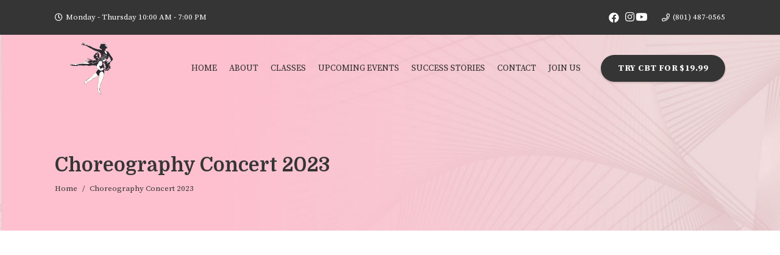

--- FILE ---
content_type: text/html
request_url: https://www.childrensballettheatreslc.com/event/choreography-concert-2023/
body_size: 22473
content:
<!DOCTYPE HTML>
<html lang="en-US">
<head>
	<meta http-equiv="Content-Type" content="text/html; charset=UTF-8"/>
<meta name="robots" content="index, follow, max-image-preview:large, max-snippet:-1, max-video-preview:-1"/>
<title>Choreography Concert 2023 | Childrens Ballet Theatre</title>
	<link rel="canonical" href="https://childrensballettheatreslc.com/event/choreography-concert-2023/" />
<meta name="description" content="Choreography Concert shows student choreographers' hard work as they cast and set their own pieces."/>
<meta property="og:locale" content="en_US"/>
<meta property="og:type" content="article"/>
<meta property="og:title" content="Choreography Concert 2023 | Childrens Ballet Theatre"/>
<meta property="og:description" content="Choreography Concert shows student choreographers' hard work as they cast and set their own pieces."/>
<meta property="og:url" content="https://childrensballettheatreslc.com/event/choreography-concert-2023/"/>
<meta property="og:site_name" content="Childrens Ballet Theatre"/>
<meta property="article:publisher" content="https://www.facebook.com/thechildrensballettheatre/"/>
<meta property="article:modified_time" content="2023-09-19T23:38:42+00:00"/>
<meta property="og:image" />
<meta property="og:image:width" content="1024"/>
<meta property="og:image:height" content="804"/>
<meta property="og:image:type" content="image/jpeg"/>
<meta name="twitter:card" content="summary_large_image"/>
<meta name="twitter:label1" content="Est. reading time"/>
<meta name="twitter:data1" content="1 minute"/>
<script type="application/ld+json" class="yoast-schema-graph">{"@context":"https://schema.org","@graph":[{"@type":"WebPage","@id":"https://childrensballettheatreslc.com/event/choreography-concert-2023/","url":"https://childrensballettheatreslc.com/event/choreography-concert-2023/","name":"Choreography Concert 2023 | Childrens Ballet Theatre","isPartOf":{"@id":"https://childrensballettheatreslc.com/#website"},"primaryImageOfPage":{"@id":"https://childrensballettheatreslc.com/event/choreography-concert-2023/#primaryimage"},"image":{"@id":"https://childrensballettheatreslc.com/event/choreography-concert-2023/#primaryimage"},"thumbnailUrl":"https://childrensballettheatreslc.com/wp-content/uploads/2023/09/0CA715D2-12FF-4679-A53B-D96FC2C07D4D.jpg","datePublished":"2023-09-19T23:11:15+00:00","dateModified":"2023-09-19T23:38:42+00:00","description":"Choreography Concert shows student choreographers' hard work as they cast and set their own pieces.","breadcrumb":{"@id":"https://childrensballettheatreslc.com/event/choreography-concert-2023/#breadcrumb"},"inLanguage":"en-US","potentialAction":[{"@type":"ReadAction","target":["https://childrensballettheatreslc.com/event/choreography-concert-2023/"]}]},{"@type":"ImageObject","inLanguage":"en-US","@id":"https://childrensballettheatreslc.com/event/choreography-concert-2023/#primaryimage","url":"https://childrensballettheatreslc.com/wp-content/uploads/2023/09/0CA715D2-12FF-4679-A53B-D96FC2C07D4D.jpg","contentUrl":"https://childrensballettheatreslc.com/wp-content/uploads/2023/09/0CA715D2-12FF-4679-A53B-D96FC2C07D4D.jpg","width":2408,"height":1891},{"@type":"BreadcrumbList","@id":"https://childrensballettheatreslc.com/event/choreography-concert-2023/#breadcrumb","itemListElement":[{"@type":"ListItem","position":1,"name":"Home","item":"https://childrensballettheatreslc.com/"},{"@type":"ListItem","position":2,"name":"Choreography Concert 2023"}]},{"@type":"WebSite","@id":"https://childrensballettheatreslc.com/#website","url":"https://childrensballettheatreslc.com/","name":"Childrens Ballet Theatre","description":"","publisher":{"@id":"https://childrensballettheatreslc.com/#organization"},"potentialAction":[{"@type":"SearchAction","target":{"@type":"EntryPoint","urlTemplate":"https://childrensballettheatreslc.com/?s={search_term_string}"},"query-input":"required name=search_term_string"}],"inLanguage":"en-US"},{"@type":"Organization","@id":"https://childrensballettheatreslc.com/#organization","name":"Childrens Ballet Theatre","url":"https://childrensballettheatreslc.com/","logo":{"@type":"ImageObject","inLanguage":"en-US","@id":"https://childrensballettheatreslc.com/#/schema/logo/image/","url":"http://3.27.14.255/wp-content/uploads/2019/03/dance-logo.png","contentUrl":"http://3.27.14.255/wp-content/uploads/2019/03/dance-logo.png","width":575,"height":393,"caption":"Childrens Ballet Theatre"},"image":{"@id":"https://childrensballettheatreslc.com/#/schema/logo/image/"},"sameAs":["https://www.facebook.com/thechildrensballettheatre/","https://instagram.com/danceatcbt?igshid=1y0bd1ipbk6pf","https://www.youtube.com/channel/UCsftpTkCsq1DVY7PGGa-xxQ/playlists?view_as=subscriber"]}]}</script>
<link rel="dns-prefetch" href="https://fonts.googleapis.com/"/>
<meta name="viewport" content="width=device-width, initial-scale=1">
<meta name="SKYPE_TOOLBAR" content="SKYPE_TOOLBAR_PARSER_COMPATIBLE">
<meta name="theme-color" content="#f5f5f5">
<meta property="og:title" content="Choreography Concert 2023 | Childrens Ballet Theatre">
<meta name="description" content="Choreography Concert is a time for CBT's Wasatch Youth Ballet Company students to shine and show off their choreography skills. In addition to the choreography, all music, casting, costuming, and advertising is done by the students.">
<meta property="og:url" content="https://childrensballettheatreslc.com/event/choreography-concert-2023/">
<meta property="og:locale" content="en_US">
<meta property="og:site_name" content="Childrens Ballet Theatre">
<meta property="og:type" content="article">
<meta property="og:image"  itemprop="image">
<script>
window._wpemojiSettings = {"baseUrl":"https:\/\/s.w.org\/images\/core\/emoji\/15.0.3\/72x72\/","ext":".png","svgUrl":"https:\/\/s.w.org\/images\/core\/emoji\/15.0.3\/svg\/","svgExt":".svg","source":{"concatemoji":"https:\/\/www.childrensballettheatreslc.com\/wp-includes\/js\/wp-emoji-release.min.js?ver=6.5.4"}};
/*! This file is auto-generated */
!function(i,n){var o,s,e;function c(e){try{var t={supportTests:e,timestamp:(new Date).valueOf()};sessionStorage.setItem(o,JSON.stringify(t))}catch(e){}}function p(e,t,n){e.clearRect(0,0,e.canvas.width,e.canvas.height),e.fillText(t,0,0);var t=new Uint32Array(e.getImageData(0,0,e.canvas.width,e.canvas.height).data),r=(e.clearRect(0,0,e.canvas.width,e.canvas.height),e.fillText(n,0,0),new Uint32Array(e.getImageData(0,0,e.canvas.width,e.canvas.height).data));return t.every(function(e,t){return e===r[t]})}function u(e,t,n){switch(t){case"flag":return n(e,"\ud83c\udff3\ufe0f\u200d\u26a7\ufe0f","\ud83c\udff3\ufe0f\u200b\u26a7\ufe0f")?!1:!n(e,"\ud83c\uddfa\ud83c\uddf3","\ud83c\uddfa\u200b\ud83c\uddf3")&&!n(e,"\ud83c\udff4\udb40\udc67\udb40\udc62\udb40\udc65\udb40\udc6e\udb40\udc67\udb40\udc7f","\ud83c\udff4\u200b\udb40\udc67\u200b\udb40\udc62\u200b\udb40\udc65\u200b\udb40\udc6e\u200b\udb40\udc67\u200b\udb40\udc7f");case"emoji":return!n(e,"\ud83d\udc26\u200d\u2b1b","\ud83d\udc26\u200b\u2b1b")}return!1}function f(e,t,n){var r="undefined"!=typeof WorkerGlobalScope&&self instanceof WorkerGlobalScope?new OffscreenCanvas(300,150):i.createElement("canvas"),a=r.getContext("2d",{willReadFrequently:!0}),o=(a.textBaseline="top",a.font="600 32px Arial",{});return e.forEach(function(e){o[e]=t(a,e,n)}),o}function t(e){var t=i.createElement("script");t.src=e,t.defer=!0,i.head.appendChild(t)}"undefined"!=typeof Promise&&(o="wpEmojiSettingsSupports",s=["flag","emoji"],n.supports={everything:!0,everythingExceptFlag:!0},e=new Promise(function(e){i.addEventListener("DOMContentLoaded",e,{once:!0})}),new Promise(function(t){var n=function(){try{var e=JSON.parse(sessionStorage.getItem(o));if("object"==typeof e&&"number"==typeof e.timestamp&&(new Date).valueOf()<e.timestamp+604800&&"object"==typeof e.supportTests)return e.supportTests}catch(e){}return null}();if(!n){if("undefined"!=typeof Worker&&"undefined"!=typeof OffscreenCanvas&&"undefined"!=typeof URL&&URL.createObjectURL&&"undefined"!=typeof Blob)try{var e="postMessage("+f.toString()+"("+[JSON.stringify(s),u.toString(),p.toString()].join(",")+"));",r=new Blob([e],{type:"text/javascript"}),a=new Worker(URL.createObjectURL(r),{name:"wpTestEmojiSupports"});return void(a.onmessage=function(e){c(n=e.data),a.terminate(),t(n)})}catch(e){}c(n=f(s,u,p))}t(n)}).then(function(e){for(var t in e)n.supports[t]=e[t],n.supports.everything=n.supports.everything&&n.supports[t],"flag"!==t&&(n.supports.everythingExceptFlag=n.supports.everythingExceptFlag&&n.supports[t]);n.supports.everythingExceptFlag=n.supports.everythingExceptFlag&&!n.supports.flag,n.DOMReady=!1,n.readyCallback=function(){n.DOMReady=!0}}).then(function(){return e}).then(function(){var e;n.supports.everything||(n.readyCallback(),(e=n.source||{}).concatemoji?t(e.concatemoji):e.wpemoji&&e.twemoji&&(t(e.twemoji),t(e.wpemoji)))}))}((window,document),window._wpemojiSettings);
</script>
<style id="wp-emoji-styles-inline-css">
	img.wp-smiley, img.emoji {
		display: inline !important;
		border: none !important;
		box-shadow: none !important;
		height: 1em !important;
		width: 1em !important;
		margin: 0 0.07em !important;
		vertical-align: -0.1em !important;
		background: none !important;
		padding: 0 !important;
	}
</style>
<link rel="stylesheet" id="timetable_sf_style-css" href="../../wp-content/plugins/timetable/style/superfish_ver-6.5.4.css" media="all"/>
<link rel="stylesheet" id="timetable_gtip2_style-css" href="https://childrensballettheatreslc.com/wp-content/plugins/timetable/style/jquery.qtip.css?ver=6.5.4" media="all"/>
<link rel="stylesheet" id="timetable_style-css" href="../../wp-content/plugins/timetable/style/style_ver-6.5.4.css" media="all"/>
<link rel="stylesheet" id="timetable_event_template-css" href="../../wp-content/plugins/timetable/style/event_template_ver-6.5.4.css" media="all"/>
<link rel="stylesheet" id="timetable_responsive_style-css" href="../../wp-content/plugins/timetable/style/responsive_ver-6.5.4.css" media="all"/>
<link rel="stylesheet" id="timetable_font_lato-css" href="//fonts.googleapis.com/css?family=Lato%3A400%2C700&amp;ver=6.5.4" media="all"/>
<link rel="stylesheet" id="ppress-frontend-css" href="../../wp-content/plugins/wp-user-avatar/assets/css/frontend.min_ver-4.15.9.css" media="all"/>
<link rel="stylesheet" id="ppress-flatpickr-css" href="../../wp-content/plugins/wp-user-avatar/assets/flatpickr/flatpickr.min_ver-4.15.9.css" media="all"/>
<link rel="stylesheet" id="ppress-select2-css" href="../../wp-content/plugins/wp-user-avatar/assets/select2/select2.min_ver-6.5.4.css" media="all"/>
<link rel="stylesheet" id="us-fonts-css" href="//fonts.googleapis.com/css?family=Domine%3A400%2C700%7CSource+Serif+Pro%3A400%2C700%7CPoppins%3A400%2C700&amp;display=swap&amp;ver=6.5.4" media="all"/>
<link rel="stylesheet" id="us-style-css" href="../../wp-content/themes/Impreza/css/style.min_ver-8.16.css" media="all"/>
<link rel="stylesheet" id="us-gravityforms-css" href="../../wp-content/themes/Impreza/common/css/plugins/gravityforms.min_ver-8.16.css" media="all"/>
<link rel="stylesheet" id="theme-style-css" href="../../wp-content/themes/Impreza-child/style_ver-8.16.css" media="all"/>
<link rel="stylesheet" id="bsf-Defaults-css" href="https://childrensballettheatreslc.com/wp-content/uploads/smile_fonts/Defaults/Defaults.css?ver=3.19.12" media="all"/>
<script src="../../wp-includes/js/jquery/jquery.min_ver-3.7.1.js" id="jquery-core-js"></script>
<script src="https://childrensballettheatreslc.com/wp-includes/js/jquery/jquery-migrate.min.js?ver=3.4.1" id="jquery-migrate-js"></script>
<script src="../../wp-content/plugins/wp-user-avatar/assets/flatpickr/flatpickr.min_ver-4.15.9.js" id="ppress-flatpickr-js"></script>
<script src="../../wp-content/plugins/wp-user-avatar/assets/select2/select2.min_ver-4.15.9.js" id="ppress-select2-js"></script>
<link rel="https://api.w.org/" href="https://childrensballettheatreslc.com/wp-json/"/><link rel="EditURI" type="application/rsd+xml" title="RSD" href="https://childrensballettheatreslc.com/xmlrpc.php?rsd"/>
<meta name="generator" content="WordPress 6.5.4"/>
<link rel="shortlink" href="https://childrensballettheatreslc.com/?p=3885"/>
<script>
			if ( ! /Android|webOS|iPhone|iPad|iPod|BlackBerry|IEMobile|Opera Mini/i.test( navigator.userAgent ) ) {
				var root = document.getElementsByTagName( 'html' )[ 0 ]
				root.className += " no-touch";
			}
		</script>
<meta name="generator" content="Powered by WPBakery Page Builder - drag and drop page builder for WordPress."/>
<link rel="icon" href="../../wp-content/uploads/2020/05/dance-logo-sm.png" sizes="32x32"/>
<link rel="icon" href="../../wp-content/uploads/2020/05/dance-logo-sm.png" sizes="192x192"/>
<link rel="apple-touch-icon" href="../../wp-content/uploads/2020/05/dance-logo-sm.png"/>
<meta name="msapplication-TileImage" content="https://childrensballettheatreslc.com/wp-content/uploads/2020/05/dance-logo-sm.png"/>
<noscript><style> .wpb_animate_when_almost_visible { opacity: 1; }</style></noscript> <style id="us-icon-fonts">@font-face{font-display:block;font-style:normal;font-family:"fontawesome";font-weight:900;src:url("../../wp-content/themes/Impreza/fonts/fa-solid-900.woff") format("woff2"),url("../../wp-content/themes/Impreza/fonts/fa-solid-900_ver-8.16.woff") format("woff")}.fas{font-family:"fontawesome";font-weight:900}@font-face{font-display:block;font-style:normal;font-family:"fontawesome";font-weight:400;src:url("../../wp-content/themes/Impreza/fonts/fa-regular-400.woff") format("woff2"),url("../../wp-content/themes/Impreza/fonts/fa-regular-400_ver-8.16.woff") format("woff")}.far{font-family:"fontawesome";font-weight:400}@font-face{font-display:block;font-style:normal;font-family:"fontawesome";font-weight:300;src:url("../../wp-content/themes/Impreza/fonts/fa-light-300.woff") format("woff2"),url("../../wp-content/themes/Impreza/fonts/fa-light-300_ver-8.16.woff") format("woff")}.fal{font-family:"fontawesome";font-weight:300}@font-face{font-display:block;font-style:normal;font-family:"Font Awesome 5 Duotone";font-weight:900;src:url("../../wp-content/themes/Impreza/fonts/fa-duotone-900.woff") format("woff2"),url("../../wp-content/themes/Impreza/fonts/fa-duotone-900_ver-8.16.woff") format("woff")}.fad{font-family:"Font Awesome 5 Duotone";font-weight:900}.fad{position:relative}.fad:before{position:absolute}.fad:after{opacity:0.4}@font-face{font-display:block;font-style:normal;font-family:"Font Awesome 5 Brands";font-weight:400;src:url("../../wp-content/themes/Impreza/fonts/fa-brands-400.woff") format("woff2"),url("../../wp-content/themes/Impreza/fonts/fa-brands-400_ver-8.16.woff") format("woff")}.fab{font-family:"Font Awesome 5 Brands";font-weight:400}@font-face{font-display:block;font-style:normal;font-family:"Material Icons";font-weight:400;src:url("../../wp-content/themes/Impreza/fonts/material-icons.woff") format("woff2"),url("https://childrensballettheatreslc.com/wp-content/themes/Impreza/fonts/material-icons.woff?ver=8.16") format("woff")}.material-icons{font-family:"Material Icons";font-weight:400}</style>
<style id="us-theme-options-css">:root{--color-header-middle-bg:#ffffff;--color-header-middle-bg-grad:#ffffff;--color-header-middle-text:#292929;--color-header-middle-text-hover:#F48FB1;--color-header-transparent-bg:transparent;--color-header-transparent-bg-grad:transparent;--color-header-transparent-text:#292929;--color-header-transparent-text-hover:#292929;--color-chrome-toolbar:#f5f5f5;--color-chrome-toolbar-grad:#f5f5f5;--color-header-top-bg:#353535;--color-header-top-bg-grad:#353535;--color-header-top-text:#ffffff;--color-header-top-text-hover:#F48FB1;--color-header-top-transparent-bg:rgba(0,0,0,0.2);--color-header-top-transparent-bg-grad:rgba(0,0,0,0.2);--color-header-top-transparent-text:rgba(255,255,255,0.66);--color-header-top-transparent-text-hover:#fff;--color-content-bg:#ffffff;--color-content-bg-grad:#ffffff;--color-content-bg-alt:#f5f5f5;--color-content-bg-alt-grad:#f5f5f5;--color-content-border:#e8e8e8;--color-content-heading:#353535;--color-content-heading-grad:#353535;--color-content-text:#292929;--color-content-link:#EC407A;--color-content-link-hover:rgba(236,64,122,0.9);--color-content-primary:#F48FB1;--color-content-primary-grad:#F48FB1;--color-content-secondary:#1a1a1a;--color-content-secondary-grad:#1a1a1a;--color-content-faded:#808080;--color-content-overlay:rgba(0,0,0,0.75);--color-content-overlay-grad:rgba(0,0,0,0.75);--color-alt-content-bg:#fafafa;--color-alt-content-bg-grad:#fafafa;--color-alt-content-bg-alt:#ffffff;--color-alt-content-bg-alt-grad:#ffffff;--color-alt-content-border:#dddddd;--color-alt-content-heading:#353535;--color-alt-content-heading-grad:#353535;--color-alt-content-text:#292929;--color-alt-content-link:#EC407A;--color-alt-content-link-hover:rgba(236,64,122,0.9);--color-alt-content-primary:#F48FB1;--color-alt-content-primary-grad:#F48FB1;--color-alt-content-secondary:#1a1a1a;--color-alt-content-secondary-grad:#1a1a1a;--color-alt-content-faded:#808080;--color-alt-content-overlay:#e95095;--color-alt-content-overlay-grad:linear-gradient(135deg,#e95095,rgba(233,80,149,0.75));--color-footer-bg:#ffffff;--color-footer-bg-grad:#ffffff;--color-footer-bg-alt:#1a1a1a;--color-footer-bg-alt-grad:#1a1a1a;--color-footer-border:#333333;--color-footer-heading:#ccc;--color-footer-heading-grad:#ccc;--color-footer-text:#1f1f1f;--color-footer-link:#EC407A;--color-footer-link-hover:#F48FB1;--color-subfooter-bg:#ffffff;--color-subfooter-bg-grad:#ffffff;--color-subfooter-bg-alt:#ffffff;--color-subfooter-bg-alt-grad:#ffffff;--color-subfooter-border:#282828;--color-subfooter-heading:#ccc;--color-subfooter-heading-grad:#ccc;--color-subfooter-text:#1f1f1f;--color-subfooter-link:#919191;--color-subfooter-link-hover:#EC407A;--color-content-primary-faded:rgba(244,143,177,0.15);--box-shadow:0 5px 15px rgba(0,0,0,.15);--box-shadow-up:0 -5px 15px rgba(0,0,0,.15);--site-content-width:1100px;--inputs-font-size:1rem;--inputs-height:2.8rem;--inputs-padding:0.8rem;--inputs-border-width:0px;--inputs-text-color:var(--color-content-text);--font-body:"Source Serif Pro",serif;--font-h1:"Domine",serif;--font-h2:"Domine",serif;--font-h3:"Domine",serif;--font-h4:"Domine",serif;--font-h5:"Domine",serif;--font-h6:"Domine",serif}html,.l-header .widget,.menu-item-object-us_page_block{font-family:var(--font-body);font-weight:400;font-size:17px;line-height:25px}h1{font-family:var(--font-h1);font-weight:900;font-size:50px;line-height:1.2;letter-spacing:0em;margin-bottom:1.5rem}h2{font-family:var(--font-h2);font-weight:700;font-size:32px;line-height:1.4;letter-spacing:0em;margin-bottom:1.5rem}h3{font-family:var(--font-h3);font-weight:400;font-size:28px;line-height:1.4;letter-spacing:0em;margin-bottom:1.5rem}.widgettitle,h4{font-family:var(--font-h4);font-weight:400;font-size:22px;line-height:1.1;letter-spacing:0em;margin-bottom:1.5rem}h5{font-family:var(--font-h5);font-weight:700;font-size:20px;line-height:1.4;letter-spacing:0em;margin-bottom:1.5rem}h6{font-family:var(--font-h6);font-weight:400;font-size:18px;line-height:1.4;letter-spacing:0em;margin-bottom:1.5rem}@media (max-width:600px){html{font-size:16px;line-height:25px}h1{font-size:30px}h1.vc_custom_heading:not([class*="us_custom_"]){font-size:30px!important}h2{font-size:26px}h2.vc_custom_heading:not([class*="us_custom_"]){font-size:26px!important}h3{font-size:24px}h3.vc_custom_heading:not([class*="us_custom_"]){font-size:24px!important}.widgettitle,h4{font-size:22px}h4.vc_custom_heading:not([class*="us_custom_"]){font-size:22px!important}h5{font-size:20px}h5.vc_custom_heading:not([class*="us_custom_"]){font-size:20px!important}h6{font-size:18px}h6.vc_custom_heading:not([class*="us_custom_"]){font-size:18px!important}}body{background:#eeeeee}.l-canvas.type_boxed,.l-canvas.type_boxed .l-subheader,.l-canvas.type_boxed~.l-footer{max-width:1300px}@media (max-width:1185px){.l-main .aligncenter{max-width:calc(100vw - 5rem)}}.l-sidebar{width:32.93%}.l-content{width:62.07%}@media (min-width:1281px){body.usb_preview .hide_on_default{opacity:0.25!important}.vc_hidden-lg,body:not(.usb_preview) .hide_on_default{display:none!important}.default_align_left{text-align:left}.default_align_right{text-align:right}.default_align_center{text-align:center}.w-hwrapper>.default_align_justify,.default_align_justify>.w-btn{width:100%}}@media (min-width:1025px) and (max-width:1280px){body.usb_preview .hide_on_laptops{opacity:0.25!important}.vc_hidden-md,body:not(.usb_preview) .hide_on_laptops{display:none!important}.laptops_align_left{text-align:left}.laptops_align_right{text-align:right}.laptops_align_center{text-align:center}.w-hwrapper>.laptops_align_justify,.laptops_align_justify>.w-btn{width:100%}}@media (min-width:601px) and (max-width:1024px){body.usb_preview .hide_on_tablets{opacity:0.25!important}.vc_hidden-sm,body:not(.usb_preview) .hide_on_tablets{display:none!important}.tablets_align_left{text-align:left}.tablets_align_right{text-align:right}.tablets_align_center{text-align:center}.w-hwrapper>.tablets_align_justify,.tablets_align_justify>.w-btn{width:100%}}@media (max-width:600px){body.usb_preview .hide_on_mobiles{opacity:0.25!important}.vc_hidden-xs,body:not(.usb_preview) .hide_on_mobiles{display:none!important}.mobiles_align_left{text-align:left}.mobiles_align_right{text-align:right}.mobiles_align_center{text-align:center}.w-hwrapper>.mobiles_align_justify,.mobiles_align_justify>.w-btn{width:100%}}@media (max-width:600px){.g-cols.type_default>div[class*="vc_col-xs-"]{margin-top:1rem;margin-bottom:1rem}.g-cols>div:not([class*="vc_col-xs-"]){width:100%;margin:0 0 1.5rem}.g-cols.reversed>div:last-of-type{order:-1}.g-cols.type_boxes>div,.g-cols.reversed>div:first-child,.g-cols:not(.reversed)>div:last-child,.g-cols>div.has_bg_color{margin-bottom:0}.vc_col-xs-1{width:8.3333%}.vc_col-xs-2{width:16.6666%}.vc_col-xs-1\/5{width:20%}.vc_col-xs-3{width:25%}.vc_col-xs-4{width:33.3333%}.vc_col-xs-2\/5{width:40%}.vc_col-xs-5{width:41.6666%}.vc_col-xs-6{width:50%}.vc_col-xs-7{width:58.3333%}.vc_col-xs-3\/5{width:60%}.vc_col-xs-8{width:66.6666%}.vc_col-xs-9{width:75%}.vc_col-xs-4\/5{width:80%}.vc_col-xs-10{width:83.3333%}.vc_col-xs-11{width:91.6666%}.vc_col-xs-12{width:100%}.vc_col-xs-offset-0{margin-left:0}.vc_col-xs-offset-1{margin-left:8.3333%}.vc_col-xs-offset-2{margin-left:16.6666%}.vc_col-xs-offset-1\/5{margin-left:20%}.vc_col-xs-offset-3{margin-left:25%}.vc_col-xs-offset-4{margin-left:33.3333%}.vc_col-xs-offset-2\/5{margin-left:40%}.vc_col-xs-offset-5{margin-left:41.6666%}.vc_col-xs-offset-6{margin-left:50%}.vc_col-xs-offset-7{margin-left:58.3333%}.vc_col-xs-offset-3\/5{margin-left:60%}.vc_col-xs-offset-8{margin-left:66.6666%}.vc_col-xs-offset-9{margin-left:75%}.vc_col-xs-offset-4\/5{margin-left:80%}.vc_col-xs-offset-10{margin-left:83.3333%}.vc_col-xs-offset-11{margin-left:91.6666%}.vc_col-xs-offset-12{margin-left:100%}}@media (min-width:601px){.vc_col-sm-1{width:8.3333%}.vc_col-sm-2{width:16.6666%}.vc_col-sm-1\/5{width:20%}.vc_col-sm-3{width:25%}.vc_col-sm-4{width:33.3333%}.vc_col-sm-2\/5{width:40%}.vc_col-sm-5{width:41.6666%}.vc_col-sm-6{width:50%}.vc_col-sm-7{width:58.3333%}.vc_col-sm-3\/5{width:60%}.vc_col-sm-8{width:66.6666%}.vc_col-sm-9{width:75%}.vc_col-sm-4\/5{width:80%}.vc_col-sm-10{width:83.3333%}.vc_col-sm-11{width:91.6666%}.vc_col-sm-12{width:100%}.vc_col-sm-offset-0{margin-left:0}.vc_col-sm-offset-1{margin-left:8.3333%}.vc_col-sm-offset-2{margin-left:16.6666%}.vc_col-sm-offset-1\/5{margin-left:20%}.vc_col-sm-offset-3{margin-left:25%}.vc_col-sm-offset-4{margin-left:33.3333%}.vc_col-sm-offset-2\/5{margin-left:40%}.vc_col-sm-offset-5{margin-left:41.6666%}.vc_col-sm-offset-6{margin-left:50%}.vc_col-sm-offset-7{margin-left:58.3333%}.vc_col-sm-offset-3\/5{margin-left:60%}.vc_col-sm-offset-8{margin-left:66.6666%}.vc_col-sm-offset-9{margin-left:75%}.vc_col-sm-offset-4\/5{margin-left:80%}.vc_col-sm-offset-10{margin-left:83.3333%}.vc_col-sm-offset-11{margin-left:91.6666%}.vc_col-sm-offset-12{margin-left:100%}}@media (min-width:1025px){.vc_col-md-1{width:8.3333%}.vc_col-md-2{width:16.6666%}.vc_col-md-1\/5{width:20%}.vc_col-md-3{width:25%}.vc_col-md-4{width:33.3333%}.vc_col-md-2\/5{width:40%}.vc_col-md-5{width:41.6666%}.vc_col-md-6{width:50%}.vc_col-md-7{width:58.3333%}.vc_col-md-3\/5{width:60%}.vc_col-md-8{width:66.6666%}.vc_col-md-9{width:75%}.vc_col-md-4\/5{width:80%}.vc_col-md-10{width:83.3333%}.vc_col-md-11{width:91.6666%}.vc_col-md-12{width:100%}.vc_col-md-offset-0{margin-left:0}.vc_col-md-offset-1{margin-left:8.3333%}.vc_col-md-offset-2{margin-left:16.6666%}.vc_col-md-offset-1\/5{margin-left:20%}.vc_col-md-offset-3{margin-left:25%}.vc_col-md-offset-4{margin-left:33.3333%}.vc_col-md-offset-2\/5{margin-left:40%}.vc_col-md-offset-5{margin-left:41.6666%}.vc_col-md-offset-6{margin-left:50%}.vc_col-md-offset-7{margin-left:58.3333%}.vc_col-md-offset-3\/5{margin-left:60%}.vc_col-md-offset-8{margin-left:66.6666%}.vc_col-md-offset-9{margin-left:75%}.vc_col-md-offset-4\/5{margin-left:80%}.vc_col-md-offset-10{margin-left:83.3333%}.vc_col-md-offset-11{margin-left:91.6666%}.vc_col-md-offset-12{margin-left:100%}}@media (min-width:1281px){.vc_col-lg-1{width:8.3333%}.vc_col-lg-2{width:16.6666%}.vc_col-lg-1\/5{width:20%}.vc_col-lg-3{width:25%}.vc_col-lg-4{width:33.3333%}.vc_col-lg-2\/5{width:40%}.vc_col-lg-5{width:41.6666%}.vc_col-lg-6{width:50%}.vc_col-lg-7{width:58.3333%}.vc_col-lg-3\/5{width:60%}.vc_col-lg-8{width:66.6666%}.vc_col-lg-9{width:75%}.vc_col-lg-4\/5{width:80%}.vc_col-lg-10{width:83.3333%}.vc_col-lg-11{width:91.6666%}.vc_col-lg-12{width:100%}.vc_col-lg-offset-0{margin-left:0}.vc_col-lg-offset-1{margin-left:8.3333%}.vc_col-lg-offset-2{margin-left:16.6666%}.vc_col-lg-offset-1\/5{margin-left:20%}.vc_col-lg-offset-3{margin-left:25%}.vc_col-lg-offset-4{margin-left:33.3333%}.vc_col-lg-offset-2\/5{margin-left:40%}.vc_col-lg-offset-5{margin-left:41.6666%}.vc_col-lg-offset-6{margin-left:50%}.vc_col-lg-offset-7{margin-left:58.3333%}.vc_col-lg-offset-3\/5{margin-left:60%}.vc_col-lg-offset-8{margin-left:66.6666%}.vc_col-lg-offset-9{margin-left:75%}.vc_col-lg-offset-4\/5{margin-left:80%}.vc_col-lg-offset-10{margin-left:83.3333%}.vc_col-lg-offset-11{margin-left:91.6666%}.vc_col-lg-offset-12{margin-left:100%}}@media (min-width:601px) and (max-width:1024px){.g-cols.via_flex.type_default>div[class*="vc_col-md-"],.g-cols.via_flex.type_default>div[class*="vc_col-lg-"]{margin-top:1rem;margin-bottom:1rem}}@media (min-width:1025px) and (max-width:1280px){.g-cols.via_flex.type_default>div[class*="vc_col-lg-"]{margin-top:1rem;margin-bottom:1rem}}@media (max-width:767px){.l-canvas{overflow:hidden}.g-cols.stacking_default.reversed>div:last-of-type{order:-1}.g-cols.stacking_default.via_flex>div:not([class*="vc_col-xs"]){width:100%;margin:0 0 1.5rem}.g-cols.stacking_default.via_grid.mobiles-cols_1{grid-template-columns:100%}.g-cols.stacking_default.via_flex.type_boxes>div,.g-cols.stacking_default.via_flex.reversed>div:first-child,.g-cols.stacking_default.via_flex:not(.reversed)>div:last-child,.g-cols.stacking_default.via_flex>div.has_bg_color{margin-bottom:0}.g-cols.stacking_default.via_flex.type_default>.wpb_column.stretched{margin-left:-1rem;margin-right:-1rem}.g-cols.stacking_default.via_grid.mobiles-cols_1>.wpb_column.stretched,.g-cols.stacking_default.via_flex.type_boxes>.wpb_column.stretched{margin-left:-2.5rem;margin-right:-2.5rem;width:auto}.vc_column-inner.type_sticky>.wpb_wrapper,.vc_column_container.type_sticky>.vc_column-inner{top:0!important}}@media (min-width:768px){body:not(.rtl) .l-section.for_sidebar.at_left>div>.l-sidebar,.rtl .l-section.for_sidebar.at_right>div>.l-sidebar{order:-1}.vc_column_container.type_sticky>.vc_column-inner,.vc_column-inner.type_sticky>.wpb_wrapper{position:-webkit-sticky;position:sticky}.l-section.type_sticky{position:-webkit-sticky;position:sticky;top:0;z-index:11;transform:translateZ(0); transition:top 0.3s cubic-bezier(.78,.13,.15,.86) 0.1s}.header_hor .l-header.post_fixed.sticky_auto_hide{z-index:12}.admin-bar .l-section.type_sticky{top:32px}.l-section.type_sticky>.l-section-h{transition:padding-top 0.3s}.header_hor .l-header.pos_fixed:not(.down)~.l-main .l-section.type_sticky:not(:first-of-type){top:var(--header-sticky-height)}.admin-bar.header_hor .l-header.pos_fixed:not(.down)~.l-main .l-section.type_sticky:not(:first-of-type){top:calc( var(--header-sticky-height) + 32px )}.header_hor .l-header.pos_fixed.sticky:not(.down)~.l-main .l-section.type_sticky:first-of-type>.l-section-h{padding-top:var(--header-sticky-height)}.header_hor.headerinpos_bottom .l-header.pos_fixed.sticky:not(.down)~.l-main .l-section.type_sticky:first-of-type>.l-section-h{padding-bottom:var(--header-sticky-height)!important}}@media screen and (min-width:1185px){.g-cols.via_flex.type_default>.wpb_column.stretched:first-of-type{margin-left:calc( var(--site-content-width) / 2 + 0px / 2 + 1.5rem - 50vw)}.g-cols.via_flex.type_default>.wpb_column.stretched:last-of-type{margin-right:calc( var(--site-content-width) / 2 + 0px / 2 + 1.5rem - 50vw)}.l-main .alignfull, .w-separator.width_screen,.g-cols.via_grid>.wpb_column.stretched:first-of-type,.g-cols.via_flex.type_boxes>.wpb_column.stretched:first-of-type{margin-left:calc( var(--site-content-width) / 2 + 0px / 2 - 50vw )}.l-main .alignfull, .w-separator.width_screen,.g-cols.via_grid>.wpb_column.stretched:last-of-type,.g-cols.via_flex.type_boxes>.wpb_column.stretched:last-of-type{margin-right:calc( var(--site-content-width) / 2 + 0px / 2 - 50vw )}}@media (max-width:600px){.w-form-row.for_submit[style*=btn-size-mobiles] .w-btn{font-size:var(--btn-size-mobiles)!important}}a,button,input[type="submit"],.ui-slider-handle{outline:none!important}.w-toplink,.w-header-show{background:rgba(0,0,0,0.3)}.no-touch .w-toplink.active:hover,.no-touch .w-header-show:hover{background:var(--color-content-primary-grad)}button[type="submit"]:not(.w-btn),input[type="submit"]:not(.w-btn),.us-nav-style_1>*,.navstyle_1>.owl-nav button,.us-btn-style_1{font-family:var(--font-body);font-size:16px;line-height:1.2!important;font-weight:700;font-style:normal;text-transform:uppercase;letter-spacing:0.03em;border-radius:2em;padding:1em 2em;background:#FFB6BF;border-color:transparent;color:#1a1a1a!important;box-shadow:0 0.1em 0.2em 0 rgba(0,0,0,0.2)}button[type="submit"]:not(.w-btn):before,input[type="submit"]:not(.w-btn),.us-nav-style_1>*:before,.navstyle_1>.owl-nav button:before,.us-btn-style_1:before{border-width:11px}.no-touch button[type="submit"]:not(.w-btn):hover,.no-touch input[type="submit"]:not(.w-btn):hover,.us-nav-style_1>span.current,.no-touch .us-nav-style_1>a:hover,.no-touch .navstyle_1>.owl-nav button:hover,.no-touch .us-btn-style_1:hover{box-shadow:0 0.25em 0.5em 0 rgba(0,0,0,0.2);background:rgba(255,182,191,0.8);border-color:transparent;color:#1a1a1a!important}.us-nav-style_1>*{min-width:calc(1.2em + 2 * 1em)}.us-nav-style_2>*,.navstyle_2>.owl-nav button,.us-btn-style_2{font-family:var(--font-body);font-size:16px;line-height:1.2!important;font-weight:700;font-style:normal;text-transform:uppercase;letter-spacing:0.03em;border-radius:2em;padding:1em 2em;background:#FFB6BF;border-color:transparent;color:#1a1a1a!important;box-shadow:0 0.1em 0.2em 0 rgba(0,0,0,0.2)}.us-nav-style_2>*:before,.navstyle_2>.owl-nav button:before,.us-btn-style_2:before{border-width:11px}.us-nav-style_2>span.current,.no-touch .us-nav-style_2>a:hover,.no-touch .navstyle_2>.owl-nav button:hover,.no-touch .us-btn-style_2:hover{box-shadow:0 0.25em 0.5em 0 rgba(0,0,0,0.2);background:rgba(255,182,191,0.8);border-color:transparent;color:#1a1a1a!important}.us-nav-style_2>*{min-width:calc(1.2em + 2 * 1em)}.us-nav-style_3>*,.navstyle_3>.owl-nav button,.us-btn-style_3{font-family:var(--font-body);font-size:16px;line-height:1.2!important;font-weight:700;font-style:normal;text-transform:uppercase;letter-spacing:0.03em;border-radius:2em;padding:1em 2em;background:#353535;border-color:transparent;color:#ffffff!important;box-shadow:0 0.1em 0.2em 0 rgba(0,0,0,0.2)}.us-nav-style_3>*:before,.navstyle_3>.owl-nav button:before,.us-btn-style_3:before{border-width:11px}.us-nav-style_3>span.current,.no-touch .us-nav-style_3>a:hover,.no-touch .navstyle_3>.owl-nav button:hover,.no-touch .us-btn-style_3:hover{box-shadow:0 0.25em 0.5em 0 rgba(0,0,0,0.2);background:rgba(53,53,53,0.85);border-color:transparent;color:#ffffff!important}.us-nav-style_3>*{min-width:calc(1.2em + 2 * 1em)}.us-nav-style_5>*,.navstyle_5>.owl-nav button,.us-btn-style_5{font-family:var(--font-body);font-size:16px;line-height:1.20!important;font-weight:700;font-style:normal;text-transform:uppercase;letter-spacing:0.03em;border-radius:2em;padding:1em 2em;background:red;border-color:transparent;color:#ffffff!important;box-shadow:0 0.1em 0.2em 0 rgba(0,0,0,0.2)}.us-nav-style_5>*:before,.navstyle_5>.owl-nav button:before,.us-btn-style_5:before{border-width:11px}.us-nav-style_5>span.current,.no-touch .us-nav-style_5>a:hover,.no-touch .navstyle_5>.owl-nav button:hover,.no-touch .us-btn-style_5:hover{box-shadow:0 0.25em 0.5em 0 rgba(0,0,0,0.2);background:#f00000;border-color:transparent;color:#ffffff!important}.us-nav-style_5>*{min-width:calc(1.20em + 2 * 1em)}.us-nav-style_4>*,.navstyle_4>.owl-nav button,.us-btn-style_4{font-family:var(--font-body);font-size:16px;line-height:1.20!important;font-weight:700;font-style:normal;text-transform:uppercase;letter-spacing:0.03em;border-radius:0em;padding:1em 0em;background:transparent;border-color:transparent;color:#353535!important;box-shadow:0 0em 0em 0 rgba(0,0,0,0.2)}.us-nav-style_4>*:before,.navstyle_4>.owl-nav button:before,.us-btn-style_4:before{border-width:0px}.us-nav-style_4>span.current,.no-touch .us-nav-style_4>a:hover,.no-touch .navstyle_4>.owl-nav button:hover,.no-touch .us-btn-style_4:hover{box-shadow:0 0em 0em 0 rgba(0,0,0,0.2);background:transparent;border-color:transparent;color:#353535!important}.us-nav-style_4>*{min-width:calc(1.20em + 2 * 1em)}.w-filter.state_desktop.style_drop_default .w-filter-item-title,.select2-selection,select,textarea,input:not([type="submit"]),.w-form-checkbox,.w-form-radio{font-weight:400;letter-spacing:0em;border-radius:0.3rem;background:var(--color-content-bg-alt);border-color:var(--color-content-border);color:var(--color-content-text);box-shadow:0px 1px 0px 0px rgba(0,0,0,0.08) inset}.w-filter.state_desktop.style_drop_default .w-filter-item-title:focus,.select2-container--open .select2-selection,select:focus,textarea:focus,input:not([type="submit"]):focus,input:focus + .w-form-checkbox,input:focus + .w-form-radio{box-shadow:0px 0px 0px 2px var(--color-content-primary)}.w-form-row.move_label .w-form-row-label{font-size:1rem;top:calc(2.8rem/2 + 0px - 0.7em);margin:0 0.8rem;background-color:var(--color-content-bg-alt);color:var(--color-content-text)}.w-form-row.with_icon.move_label .w-form-row-label{margin-left:calc(1.6em + 0.8rem)}.color_alternate input:not([type="submit"]),.color_alternate textarea,.color_alternate select,.color_alternate .w-form-checkbox,.color_alternate .w-form-radio,.color_alternate .move_label .w-form-row-label{background:var(--color-alt-content-bg-alt-grad)}.color_footer-top input:not([type="submit"]),.color_footer-top textarea,.color_footer-top select,.color_footer-top .w-form-checkbox,.color_footer-top .w-form-radio,.color_footer-top .w-form-row.move_label .w-form-row-label{background:var(--color-subfooter-bg-alt-grad)}.color_footer-bottom input:not([type="submit"]),.color_footer-bottom textarea,.color_footer-bottom select,.color_footer-bottom .w-form-checkbox,.color_footer-bottom .w-form-radio,.color_footer-bottom .w-form-row.move_label .w-form-row-label{background:var(--color-footer-bg-alt-grad)}.color_alternate input:not([type="submit"]),.color_alternate textarea,.color_alternate select,.color_alternate .w-form-checkbox,.color_alternate .w-form-radio{border-color:var(--color-alt-content-border)}.color_footer-top input:not([type="submit"]),.color_footer-top textarea,.color_footer-top select,.color_footer-top .w-form-checkbox,.color_footer-top .w-form-radio{border-color:var(--color-subfooter-border)}.color_footer-bottom input:not([type="submit"]),.color_footer-bottom textarea,.color_footer-bottom select,.color_footer-bottom .w-form-checkbox,.color_footer-bottom .w-form-radio{border-color:var(--color-footer-border)}.color_alternate input:not([type="submit"]),.color_alternate textarea,.color_alternate select,.color_alternate .w-form-checkbox,.color_alternate .w-form-radio,.color_alternate .w-form-row-field>i,.color_alternate .w-form-row-field:after,.color_alternate .widget_search form:after,.color_footer-top input:not([type="submit"]),.color_footer-top textarea,.color_footer-top select,.color_footer-top .w-form-checkbox,.color_footer-top .w-form-radio,.color_footer-top .w-form-row-field>i,.color_footer-top .w-form-row-field:after,.color_footer-top .widget_search form:after,.color_footer-bottom input:not([type="submit"]),.color_footer-bottom textarea,.color_footer-bottom select,.color_footer-bottom .w-form-checkbox,.color_footer-bottom .w-form-radio,.color_footer-bottom .w-form-row-field>i,.color_footer-bottom .w-form-row-field:after,.color_footer-bottom .widget_search form:after{color:inherit}.leaflet-default-icon-path{background-image:url(../../wp-content/themes/Impreza/common/css/vendor/images/marker-icon.png)}</style>
<style id="us-header-css"> .l-subheader.at_top,.l-subheader.at_top .w-dropdown-list,.l-subheader.at_top .type_mobile .w-nav-list.level_1{background:var(--color-header-top-bg);color:var(--color-header-top-text)}.no-touch .l-subheader.at_top a:hover,.no-touch .l-header.bg_transparent .l-subheader.at_top .w-dropdown.opened a:hover{color:var(--color-header-top-text-hover)}.l-header.bg_transparent:not(.sticky) .l-subheader.at_top{background:var(--color-header-top-transparent-bg);color:var(--color-header-top-transparent-text)}.no-touch .l-header.bg_transparent:not(.sticky) .at_top .w-cart-link:hover,.no-touch .l-header.bg_transparent:not(.sticky) .at_top .w-text a:hover,.no-touch .l-header.bg_transparent:not(.sticky) .at_top .w-html a:hover,.no-touch .l-header.bg_transparent:not(.sticky) .at_top .w-nav>a:hover,.no-touch .l-header.bg_transparent:not(.sticky) .at_top .w-menu a:hover,.no-touch .l-header.bg_transparent:not(.sticky) .at_top .w-search>a:hover,.no-touch .l-header.bg_transparent:not(.sticky) .at_top .w-dropdown a:hover,.no-touch .l-header.bg_transparent:not(.sticky) .at_top .type_desktop .menu-item.level_1:hover>a{color:var(--color-header-transparent-text-hover)}.l-subheader.at_middle,.l-subheader.at_middle .w-dropdown-list,.l-subheader.at_middle .type_mobile .w-nav-list.level_1{background:var(--color-header-middle-bg);color:var(--color-header-middle-text)}.no-touch .l-subheader.at_middle a:hover,.no-touch .l-header.bg_transparent .l-subheader.at_middle .w-dropdown.opened a:hover{color:var(--color-header-middle-text-hover)}.l-header.bg_transparent:not(.sticky) .l-subheader.at_middle{background:var(--color-header-transparent-bg);color:var(--color-header-transparent-text)}.no-touch .l-header.bg_transparent:not(.sticky) .at_middle .w-cart-link:hover,.no-touch .l-header.bg_transparent:not(.sticky) .at_middle .w-text a:hover,.no-touch .l-header.bg_transparent:not(.sticky) .at_middle .w-html a:hover,.no-touch .l-header.bg_transparent:not(.sticky) .at_middle .w-nav>a:hover,.no-touch .l-header.bg_transparent:not(.sticky) .at_middle .w-menu a:hover,.no-touch .l-header.bg_transparent:not(.sticky) .at_middle .w-search>a:hover,.no-touch .l-header.bg_transparent:not(.sticky) .at_middle .w-dropdown a:hover,.no-touch .l-header.bg_transparent:not(.sticky) .at_middle .type_desktop .menu-item.level_1:hover>a{color:var(--color-header-transparent-text-hover)}.header_ver .l-header{background:var(--color-header-middle-bg);color:var(--color-header-middle-text)}@media (min-width:1026px){.hidden_for_default{display:none!important}.l-subheader.at_bottom{display:none}.l-header{position:relative;z-index:111;width:100%}.l-subheader{margin:0 auto}.l-subheader.width_full{padding-left:1.5rem;padding-right:1.5rem}.l-subheader-h{display:flex;align-items:center;position:relative;margin:0 auto;max-width:var(--site-content-width,1200px);height:inherit}.w-header-show{display:none}.l-header.pos_fixed{position:fixed;left:0}.l-header.pos_fixed:not(.notransition) .l-subheader{transition-property:transform,background,box-shadow,line-height,height;transition-duration:.3s;transition-timing-function:cubic-bezier(.78,.13,.15,.86)}.headerinpos_bottom.sticky_first_section .l-header.pos_fixed{position:fixed!important}.header_hor .l-header.sticky_auto_hide{transition:transform .3s cubic-bezier(.78,.13,.15,.86) .1s}.header_hor .l-header.sticky_auto_hide.down{transform:translateY(-110%)}.l-header.bg_transparent:not(.sticky) .l-subheader{box-shadow:none!important;background:none}.l-header.bg_transparent~.l-main .l-section.width_full.height_auto:first-of-type>.l-section-h{padding-top:0!important;padding-bottom:0!important}.l-header.pos_static.bg_transparent{position:absolute;left:0}.l-subheader.width_full .l-subheader-h{max-width:none!important}.l-header.shadow_thin .l-subheader.at_middle,.l-header.shadow_thin .l-subheader.at_bottom{box-shadow:0 1px 0 rgba(0,0,0,0.08)}.l-header.shadow_wide .l-subheader.at_middle,.l-header.shadow_wide .l-subheader.at_bottom{box-shadow:0 3px 5px -1px rgba(0,0,0,0.1),0 2px 1px -1px rgba(0,0,0,0.05)}.header_hor .l-subheader-cell>.w-cart{margin-left:0;margin-right:0}:root{--header-height:167px;--header-sticky-height:80px}.l-header:before{content:'167'}.l-header.sticky:before{content:'80'}.l-subheader.at_top{line-height:57px;height:57px}.l-header.sticky .l-subheader.at_top{line-height:0px;height:0px;overflow:hidden}.l-subheader.at_middle{line-height:110px;height:110px}.l-header.sticky .l-subheader.at_middle{line-height:80px;height:80px}.l-subheader.at_bottom{line-height:50px;height:50px}.l-header.sticky .l-subheader.at_bottom{line-height:50px;height:50px}.headerinpos_above .l-header.pos_fixed{overflow:hidden;transition:transform 0.3s;transform:translate3d(0,-100%,0)}.headerinpos_above .l-header.pos_fixed.sticky{overflow:visible;transform:none}.headerinpos_above .l-header.pos_fixed~.l-section>.l-section-h,.headerinpos_above .l-header.pos_fixed~.l-main .l-section:first-of-type>.l-section-h{padding-top:0!important}.headerinpos_below .l-header.pos_fixed:not(.sticky){position:absolute;top:100%}.headerinpos_below .l-header.pos_fixed~.l-main>.l-section:first-of-type>.l-section-h{padding-top:0!important}.headerinpos_below .l-header.pos_fixed~.l-main .l-section.full_height:nth-of-type(2){min-height:100vh}.headerinpos_below .l-header.pos_fixed~.l-main>.l-section:nth-of-type(2)>.l-section-h{padding-top:var(--header-height)}.headerinpos_bottom .l-header.pos_fixed:not(.sticky){position:absolute;top:100vh}.headerinpos_bottom .l-header.pos_fixed~.l-main>.l-section:first-of-type>.l-section-h{padding-top:0!important}.headerinpos_bottom .l-header.pos_fixed~.l-main>.l-section:first-of-type>.l-section-h{padding-bottom:var(--header-height)}.headerinpos_bottom .l-header.pos_fixed.bg_transparent~.l-main .l-section.valign_center:not(.height_auto):first-of-type>.l-section-h{top:calc( var(--header-height) / 2 )}.headerinpos_bottom .l-header.pos_fixed:not(.sticky) .w-cart-dropdown,.headerinpos_bottom .l-header.pos_fixed:not(.sticky) .w-nav.type_desktop .w-nav-list.level_2{bottom:100%;transform-origin:0 100%}.headerinpos_bottom .l-header.pos_fixed:not(.sticky) .w-nav.type_mobile.m_layout_dropdown .w-nav-list.level_1{top:auto;bottom:100%;box-shadow:var(--box-shadow-up)}.headerinpos_bottom .l-header.pos_fixed:not(.sticky) .w-nav.type_desktop .w-nav-list.level_3,.headerinpos_bottom .l-header.pos_fixed:not(.sticky) .w-nav.type_desktop .w-nav-list.level_4{top:auto;bottom:0;transform-origin:0 100%}.headerinpos_bottom .l-header.pos_fixed:not(.sticky) .w-dropdown-list{top:auto;bottom:-0.4em;padding-top:0.4em;padding-bottom:2.4em}.admin-bar .l-header.pos_static.bg_solid~.l-main .l-section.full_height:first-of-type{min-height:calc( 100vh - var(--header-height) - 32px )}.admin-bar .l-header.pos_fixed:not(.sticky_auto_hide)~.l-main .l-section.full_height:not(:first-of-type){min-height:calc( 100vh - var(--header-sticky-height) - 32px )}.admin-bar.headerinpos_below .l-header.pos_fixed~.l-main .l-section.full_height:nth-of-type(2){min-height:calc(100vh - 32px)}}@media (min-width:1025px) and (max-width:1025px){.hidden_for_laptops{display:none!important}.l-subheader.at_bottom{display:none}.l-header{position:relative;z-index:111;width:100%}.l-subheader{margin:0 auto}.l-subheader.width_full{padding-left:1.5rem;padding-right:1.5rem}.l-subheader-h{display:flex;align-items:center;position:relative;margin:0 auto;max-width:var(--site-content-width,1200px);height:inherit}.w-header-show{display:none}.l-header.pos_fixed{position:fixed;left:0}.l-header.pos_fixed:not(.notransition) .l-subheader{transition-property:transform,background,box-shadow,line-height,height;transition-duration:.3s;transition-timing-function:cubic-bezier(.78,.13,.15,.86)}.headerinpos_bottom.sticky_first_section .l-header.pos_fixed{position:fixed!important}.header_hor .l-header.sticky_auto_hide{transition:transform .3s cubic-bezier(.78,.13,.15,.86) .1s}.header_hor .l-header.sticky_auto_hide.down{transform:translateY(-110%)}.l-header.bg_transparent:not(.sticky) .l-subheader{box-shadow:none!important;background:none}.l-header.bg_transparent~.l-main .l-section.width_full.height_auto:first-of-type>.l-section-h{padding-top:0!important;padding-bottom:0!important}.l-header.pos_static.bg_transparent{position:absolute;left:0}.l-subheader.width_full .l-subheader-h{max-width:none!important}.l-header.shadow_thin .l-subheader.at_middle,.l-header.shadow_thin .l-subheader.at_bottom{box-shadow:0 1px 0 rgba(0,0,0,0.08)}.l-header.shadow_wide .l-subheader.at_middle,.l-header.shadow_wide .l-subheader.at_bottom{box-shadow:0 3px 5px -1px rgba(0,0,0,0.1),0 2px 1px -1px rgba(0,0,0,0.05)}.header_hor .l-subheader-cell>.w-cart{margin-left:0;margin-right:0}:root{--header-height:167px;--header-sticky-height:80px}.l-header:before{content:'167'}.l-header.sticky:before{content:'80'}.l-subheader.at_top{line-height:57px;height:57px}.l-header.sticky .l-subheader.at_top{line-height:0px;height:0px;overflow:hidden}.l-subheader.at_middle{line-height:110px;height:110px}.l-header.sticky .l-subheader.at_middle{line-height:80px;height:80px}.l-subheader.at_bottom{line-height:50px;height:50px}.l-header.sticky .l-subheader.at_bottom{line-height:50px;height:50px}.headerinpos_above .l-header.pos_fixed{overflow:hidden;transition:transform 0.3s;transform:translate3d(0,-100%,0)}.headerinpos_above .l-header.pos_fixed.sticky{overflow:visible;transform:none}.headerinpos_above .l-header.pos_fixed~.l-section>.l-section-h,.headerinpos_above .l-header.pos_fixed~.l-main .l-section:first-of-type>.l-section-h{padding-top:0!important}.headerinpos_below .l-header.pos_fixed:not(.sticky){position:absolute;top:100%}.headerinpos_below .l-header.pos_fixed~.l-main>.l-section:first-of-type>.l-section-h{padding-top:0!important}.headerinpos_below .l-header.pos_fixed~.l-main .l-section.full_height:nth-of-type(2){min-height:100vh}.headerinpos_below .l-header.pos_fixed~.l-main>.l-section:nth-of-type(2)>.l-section-h{padding-top:var(--header-height)}.headerinpos_bottom .l-header.pos_fixed:not(.sticky){position:absolute;top:100vh}.headerinpos_bottom .l-header.pos_fixed~.l-main>.l-section:first-of-type>.l-section-h{padding-top:0!important}.headerinpos_bottom .l-header.pos_fixed~.l-main>.l-section:first-of-type>.l-section-h{padding-bottom:var(--header-height)}.headerinpos_bottom .l-header.pos_fixed.bg_transparent~.l-main .l-section.valign_center:not(.height_auto):first-of-type>.l-section-h{top:calc( var(--header-height) / 2 )}.headerinpos_bottom .l-header.pos_fixed:not(.sticky) .w-cart-dropdown,.headerinpos_bottom .l-header.pos_fixed:not(.sticky) .w-nav.type_desktop .w-nav-list.level_2{bottom:100%;transform-origin:0 100%}.headerinpos_bottom .l-header.pos_fixed:not(.sticky) .w-nav.type_mobile.m_layout_dropdown .w-nav-list.level_1{top:auto;bottom:100%;box-shadow:var(--box-shadow-up)}.headerinpos_bottom .l-header.pos_fixed:not(.sticky) .w-nav.type_desktop .w-nav-list.level_3,.headerinpos_bottom .l-header.pos_fixed:not(.sticky) .w-nav.type_desktop .w-nav-list.level_4{top:auto;bottom:0;transform-origin:0 100%}.headerinpos_bottom .l-header.pos_fixed:not(.sticky) .w-dropdown-list{top:auto;bottom:-0.4em;padding-top:0.4em;padding-bottom:2.4em}.admin-bar .l-header.pos_static.bg_solid~.l-main .l-section.full_height:first-of-type{min-height:calc( 100vh - var(--header-height) - 32px )}.admin-bar .l-header.pos_fixed:not(.sticky_auto_hide)~.l-main .l-section.full_height:not(:first-of-type){min-height:calc( 100vh - var(--header-sticky-height) - 32px )}.admin-bar.headerinpos_below .l-header.pos_fixed~.l-main .l-section.full_height:nth-of-type(2){min-height:calc(100vh - 32px)}}@media (min-width:601px) and (max-width:1024px){.hidden_for_tablets{display:none!important}.l-subheader.at_top{display:none}.l-subheader.at_bottom{display:none}.l-header{position:relative;z-index:111;width:100%}.l-subheader{margin:0 auto}.l-subheader.width_full{padding-left:1.5rem;padding-right:1.5rem}.l-subheader-h{display:flex;align-items:center;position:relative;margin:0 auto;max-width:var(--site-content-width,1200px);height:inherit}.w-header-show{display:none}.l-header.pos_fixed{position:fixed;left:0}.l-header.pos_fixed:not(.notransition) .l-subheader{transition-property:transform,background,box-shadow,line-height,height;transition-duration:.3s;transition-timing-function:cubic-bezier(.78,.13,.15,.86)}.headerinpos_bottom.sticky_first_section .l-header.pos_fixed{position:fixed!important}.header_hor .l-header.sticky_auto_hide{transition:transform .3s cubic-bezier(.78,.13,.15,.86) .1s}.header_hor .l-header.sticky_auto_hide.down{transform:translateY(-110%)}.l-header.bg_transparent:not(.sticky) .l-subheader{box-shadow:none!important;background:none}.l-header.bg_transparent~.l-main .l-section.width_full.height_auto:first-of-type>.l-section-h{padding-top:0!important;padding-bottom:0!important}.l-header.pos_static.bg_transparent{position:absolute;left:0}.l-subheader.width_full .l-subheader-h{max-width:none!important}.l-header.shadow_thin .l-subheader.at_middle,.l-header.shadow_thin .l-subheader.at_bottom{box-shadow:0 1px 0 rgba(0,0,0,0.08)}.l-header.shadow_wide .l-subheader.at_middle,.l-header.shadow_wide .l-subheader.at_bottom{box-shadow:0 3px 5px -1px rgba(0,0,0,0.1),0 2px 1px -1px rgba(0,0,0,0.05)}.header_hor .l-subheader-cell>.w-cart{margin-left:0;margin-right:0}:root{--header-height:80px;--header-sticky-height:75px}.l-header:before{content:'80'}.l-header.sticky:before{content:'75'}.l-subheader.at_top{line-height:40px;height:40px}.l-header.sticky .l-subheader.at_top{line-height:40px;height:40px}.l-subheader.at_middle{line-height:80px;height:80px}.l-header.sticky .l-subheader.at_middle{line-height:75px;height:75px}.l-subheader.at_bottom{line-height:50px;height:50px}.l-header.sticky .l-subheader.at_bottom{line-height:50px;height:50px}}@media (max-width:600px){.hidden_for_mobiles{display:none!important}.l-subheader.at_top{display:none}.l-subheader.at_bottom{display:none}.l-header{position:relative;z-index:111;width:100%}.l-subheader{margin:0 auto}.l-subheader.width_full{padding-left:1.5rem;padding-right:1.5rem}.l-subheader-h{display:flex;align-items:center;position:relative;margin:0 auto;max-width:var(--site-content-width,1200px);height:inherit}.w-header-show{display:none}.l-header.pos_fixed{position:fixed;left:0}.l-header.pos_fixed:not(.notransition) .l-subheader{transition-property:transform,background,box-shadow,line-height,height;transition-duration:.3s;transition-timing-function:cubic-bezier(.78,.13,.15,.86)}.headerinpos_bottom.sticky_first_section .l-header.pos_fixed{position:fixed!important}.header_hor .l-header.sticky_auto_hide{transition:transform .3s cubic-bezier(.78,.13,.15,.86) .1s}.header_hor .l-header.sticky_auto_hide.down{transform:translateY(-110%)}.l-header.bg_transparent:not(.sticky) .l-subheader{box-shadow:none!important;background:none}.l-header.bg_transparent~.l-main .l-section.width_full.height_auto:first-of-type>.l-section-h{padding-top:0!important;padding-bottom:0!important}.l-header.pos_static.bg_transparent{position:absolute;left:0}.l-subheader.width_full .l-subheader-h{max-width:none!important}.l-header.shadow_thin .l-subheader.at_middle,.l-header.shadow_thin .l-subheader.at_bottom{box-shadow:0 1px 0 rgba(0,0,0,0.08)}.l-header.shadow_wide .l-subheader.at_middle,.l-header.shadow_wide .l-subheader.at_bottom{box-shadow:0 3px 5px -1px rgba(0,0,0,0.1),0 2px 1px -1px rgba(0,0,0,0.05)}.header_hor .l-subheader-cell>.w-cart{margin-left:0;margin-right:0}:root{--header-height:50px;--header-sticky-height:50px}.l-header:before{content:'50'}.l-header.sticky:before{content:'50'}.l-subheader.at_top{line-height:40px;height:40px}.l-header.sticky .l-subheader.at_top{line-height:40px;height:40px}.l-subheader.at_middle{line-height:50px;height:50px}.l-header.sticky .l-subheader.at_middle{line-height:50px;height:50px}.l-subheader.at_bottom{line-height:50px;height:50px}.l-header.sticky .l-subheader.at_bottom{line-height:50px;height:50px}}@media (min-width:1026px){.ush_image_1{height:90px!important}.l-header.sticky .ush_image_1{height:75px!important}}@media (min-width:1025px) and (max-width:1025px){.ush_image_1{height:30px!important}.l-header.sticky .ush_image_1{height:30px!important}}@media (min-width:601px) and (max-width:1024px){.ush_image_1{height:60px!important}.l-header.sticky .ush_image_1{height:50px!important}}@media (max-width:600px){.ush_image_1{height:40px!important}.l-header.sticky .ush_image_1{height:40px!important}}.header_hor .ush_menu_1.type_desktop .menu-item.level_1>a:not(.w-btn){padding-left:10px;padding-right:10px}.header_hor .ush_menu_1.type_desktop .menu-item.level_1>a.w-btn{margin-left:10px;margin-right:10px}.header_hor .ush_menu_1.type_desktop.align-edges>.w-nav-list.level_1{margin-left:-10px;margin-right:-10px}.header_ver .ush_menu_1.type_desktop .menu-item.level_1>a:not(.w-btn){padding-top:10px;padding-bottom:10px}.header_ver .ush_menu_1.type_desktop .menu-item.level_1>a.w-btn{margin-top:10px;margin-bottom:10px}.ush_menu_1.type_desktop .menu-item:not(.level_1){font-size:14px}.ush_menu_1.type_mobile .w-nav-anchor.level_1,.ush_menu_1.type_mobile .w-nav-anchor.level_1 + .w-nav-arrow{font-size:1.1rem}.ush_menu_1.type_mobile .w-nav-anchor:not(.level_1),.ush_menu_1.type_mobile .w-nav-anchor:not(.level_1) + .w-nav-arrow{font-size:0.9rem}@media (min-width:1026px){.ush_menu_1 .w-nav-icon{font-size:20px}}@media (min-width:1025px) and (max-width:1025px){.ush_menu_1 .w-nav-icon{font-size:32px}}@media (min-width:601px) and (max-width:1024px){.ush_menu_1 .w-nav-icon{font-size:20px}}@media (max-width:600px){.ush_menu_1 .w-nav-icon{font-size:20px}}.ush_menu_1 .w-nav-icon>div{border-width:3px}@media screen and (max-width:1024px){.w-nav.ush_menu_1>.w-nav-list.level_1{display:none}.ush_menu_1 .w-nav-control{display:block}}.ush_menu_1 .w-nav-item.level_1>a:not(.w-btn):focus,.no-touch .ush_menu_1 .w-nav-item.level_1.opened>a:not(.w-btn),.no-touch .ush_menu_1 .w-nav-item.level_1:hover>a:not(.w-btn){background:;color:}.ush_menu_1 .w-nav-item.level_1.current-menu-item>a:not(.w-btn),.ush_menu_1 .w-nav-item.level_1.current-menu-ancestor>a:not(.w-btn),.ush_menu_1 .w-nav-item.level_1.current-page-ancestor>a:not(.w-btn){background:;color:#F48FB1}.l-header.bg_transparent:not(.sticky) .ush_menu_1.type_desktop .w-nav-item.level_1.current-menu-item>a:not(.w-btn),.l-header.bg_transparent:not(.sticky) .ush_menu_1.type_desktop .w-nav-item.level_1.current-menu-ancestor>a:not(.w-btn),.l-header.bg_transparent:not(.sticky) .ush_menu_1.type_desktop .w-nav-item.level_1.current-page-ancestor>a:not(.w-btn){background:;color:#292929}.ush_menu_1 .w-nav-list:not(.level_1){background:#ffffff;color:#292929}.no-touch .ush_menu_1 .w-nav-item:not(.level_1)>a:focus,.no-touch .ush_menu_1 .w-nav-item:not(.level_1):hover>a{background:;color:#F48FB1}.ush_menu_1 .w-nav-item:not(.level_1).current-menu-item>a,.ush_menu_1 .w-nav-item:not(.level_1).current-menu-ancestor>a,.ush_menu_1 .w-nav-item:not(.level_1).current-page-ancestor>a{background:transparent;color:#F48FB1}.header_hor .ush_menu_2.type_desktop .menu-item.level_1>a:not(.w-btn){padding-left:20px;padding-right:20px}.header_hor .ush_menu_2.type_desktop .menu-item.level_1>a.w-btn{margin-left:20px;margin-right:20px}.header_hor .ush_menu_2.type_desktop.align-edges>.w-nav-list.level_1{margin-left:-20px;margin-right:-20px}.header_ver .ush_menu_2.type_desktop .menu-item.level_1>a:not(.w-btn){padding-top:20px;padding-bottom:20px}.header_ver .ush_menu_2.type_desktop .menu-item.level_1>a.w-btn{margin-top:20px;margin-bottom:20px}.ush_menu_2.type_desktop .menu-item:not(.level_1){font-size:1rem}.ush_menu_2.type_mobile .w-nav-anchor.level_1,.ush_menu_2.type_mobile .w-nav-anchor.level_1 + .w-nav-arrow{font-size:1.1rem}.ush_menu_2.type_mobile .w-nav-anchor:not(.level_1),.ush_menu_2.type_mobile .w-nav-anchor:not(.level_1) + .w-nav-arrow{font-size:0.9rem}@media (min-width:1026px){.ush_menu_2 .w-nav-icon{font-size:20px}}@media (min-width:1025px) and (max-width:1025px){.ush_menu_2 .w-nav-icon{font-size:32px}}@media (min-width:601px) and (max-width:1024px){.ush_menu_2 .w-nav-icon{font-size:20px}}@media (max-width:600px){.ush_menu_2 .w-nav-icon{font-size:20px}}.ush_menu_2 .w-nav-icon>div{border-width:3px}@media screen and (max-width:899px){.w-nav.ush_menu_2>.w-nav-list.level_1{display:none}.ush_menu_2 .w-nav-control{display:block}}.ush_menu_2 .w-nav-item.level_1>a:not(.w-btn):focus,.no-touch .ush_menu_2 .w-nav-item.level_1.opened>a:not(.w-btn),.no-touch .ush_menu_2 .w-nav-item.level_1:hover>a:not(.w-btn){background:;color:}.ush_menu_2 .w-nav-item.level_1.current-menu-item>a:not(.w-btn),.ush_menu_2 .w-nav-item.level_1.current-menu-ancestor>a:not(.w-btn),.ush_menu_2 .w-nav-item.level_1.current-page-ancestor>a:not(.w-btn){background:;color:#F48FB1}.l-header.bg_transparent:not(.sticky) .ush_menu_2.type_desktop .w-nav-item.level_1.current-menu-item>a:not(.w-btn),.l-header.bg_transparent:not(.sticky) .ush_menu_2.type_desktop .w-nav-item.level_1.current-menu-ancestor>a:not(.w-btn),.l-header.bg_transparent:not(.sticky) .ush_menu_2.type_desktop .w-nav-item.level_1.current-page-ancestor>a:not(.w-btn){background:;color:#292929}.ush_menu_2 .w-nav-list:not(.level_1){background:#ffffff;color:#292929}.no-touch .ush_menu_2 .w-nav-item:not(.level_1)>a:focus,.no-touch .ush_menu_2 .w-nav-item:not(.level_1):hover>a{background:;color:#F48FB1}.ush_menu_2 .w-nav-item:not(.level_1).current-menu-item>a,.ush_menu_2 .w-nav-item:not(.level_1).current-menu-ancestor>a,.ush_menu_2 .w-nav-item:not(.level_1).current-page-ancestor>a{background:transparent;color:#F48FB1}.ush_socials_1 .w-socials-list{margin:-1px}.ush_socials_1 .w-socials-item{padding:1px}.ush_btn_1{font-size:14px!important}.ush_menu_1{font-family:var(--font-body)!important;text-transform:uppercase!important;font-size:14px!important}.ush_text_1{font-size:13px!important}.ush_text_2{font-size:13px!important}.ush_btn_2{font-size:14px!important}.ush_text_3{font-family:var(--font-h1)!important;font-weight:700!important}</style>
<style id="us-custom-css"> .single-post aside.l-sidebar.default_sidebar button#gform_submit_button_1{background-color:#5366e1!important}.wrap-reverse .g-cols{flex-wrap:wrap-reverse}.for-gradient .l-section-img.loaded{opacity:.1}h1,h2,h3,h4,h5,h6{margin-bottom:10px!important}.uppercase{text-transform:uppercase}.l-section.color_alternate{border-top:1px solid #e5e5e5;border-bottom:1px solid #e5e5e5}.bg-left-col{background-position:left!important}.cta-box:hover{box-shadow:0 0 20px rgba(0,0,0,0.2);transition:all 0.3s}@media screen and (min-width:900px){.sidebar_none .l-header.pos_fixed + .l-main .l-section:first-of-type{margin-top:170px;padding-top:0}}@media screen and (max-width:425px){article.us_testimonial img{max-width:42px!important}}.cast-shadow{-webkit-box-shadow:0px 7px 36px 1px rgba(0,0,0,0.15);-moz-box-shadow:0px 7px 36px 1px rgba(0,0,0,0.15);box-shadow:0px 7px 36px 1px rgba(0,0,0,0.15)}.cast-shadow-inner>.vc_column-inner{-webkit-box-shadow:0px 7px 36px 1px rgba(0,0,0,0.15);-moz-box-shadow:0px 7px 36px 1px rgba(0,0,0,0.15);box-shadow:0px 7px 36px 1px rgba(0,0,0,0.15)}.w-btn.icon_atright:hover i.fas.fa-arrow-right{margin-left:.8em;transition:all .2s;-moz-transition:all .2s;-webkit-transition:all .2s}.w-btn.icon_atright i.fas.fa-arrow-right{transition:all .1s;-moz-transition:all .1s;-webkit-transition:all .1s}.w-btn.icon_atright:hover{padding-right:calc((2.7em + 8px) - .8em);transition:all .2s;-moz-transition:all .2s;-webkit-transition:all .2s}.w-btn.icon_atright{transition:all .1s;-moz-transition:all .1s;-webkit-transition:all .1s}.hide_author-name .post-author-meta{display:none!important}.card:hover .w-iconbox .w-iconbox-icon{margin-left:15px;transition:all .25s;-webkit-transition:all .25s;-moz-transition:all .25s}.card .w-iconbox .w-iconbox-icon{margin-left:7px;transition:all .25s;-webkit-transition:all .25s;-moz-transition:all .25s}.card:hover{margin-top:-3px;margin-bottom:3px;transition:all .25s;-webkit-transition:all .25s;-moz-transition:all .25s;opacity:.95}.card{transition:all .2s;-webkit-transition:all .2s;-moz-transition:all .2s}.card-highlight>.vc_column-inner{background:rgba(84,82,229,0.6);background:-moz-linear-gradient(-45deg,rgba(84,82,229,0.6) 0%,rgba(149,83,224,0.6) 100%);background:-webkit-gradient(left top,right bottom,color-stop(0%,rgba(84,82,229,0.6)),color-stop(100%,rgba(149,83,224,0.6)));background:-webkit-linear-gradient(-45deg,rgba(84,82,229,0.6) 0%,rgba(149,83,224,0.6) 100%);background:-o-linear-gradient(-45deg,rgba(84,82,229,0.6) 0%,rgba(149,83,224,0.6) 100%);background:-ms-linear-gradient(-45deg,rgba(84,82,229,0.6) 0%,rgba(149,83,224,0.6) 100%);background:linear-gradient(135deg,rgba(84,82,229,0.6) 0%,rgba(149,83,224,0.6) 100%);filter:progid:DXImageTransform.Microsoft.gradient( startColorstr='#5452e5',endColorstr='#9553e0',GradientType=1 )}.card-highlight-alt>.vc_column-inner{background:rgba(65,209,202,0.6);background:-moz-linear-gradient(-45deg,rgba(65,209,202,0.6) 0%,rgba(52,103,179,0.6) 100%);background:-webkit-gradient(left top,right bottom,color-stop(0%,rgba(65,209,202,0.6)),color-stop(100%,rgba(52,103,179,0.6)));background:-webkit-linear-gradient(-45deg,rgba(65,209,202,0.6) 0%,rgba(52,103,179,0.6) 100%);background:-o-linear-gradient(-45deg,rgba(65,209,202,0.6) 0%,rgba(52,103,179,0.6) 100%);background:-ms-linear-gradient(-45deg,rgba(65,209,202,0.6) 0%,rgba(52,103,179,0.6) 100%);background:linear-gradient(135deg,rgba(65,209,202,0.6) 0%,rgba(52,103,179,0.6) 100%);filter:progid:DXImageTransform.Microsoft.gradient( startColorstr='#41d1ca',endColorstr='#3467b3',GradientType=1 )}.l-section .card:hover{margin-top:-3px!important;margin-bottom:3px!important;transition:all .25s;-webkit-transition:all .25s;-moz-transition:all .25s;opacity:.95}.l-section .cta-box .vc_column-inner{padding-left:50px!important;padding-right:50px!important;padding-top:35px!important;padding-bottom:35px!important;border-radius:5px!important}.l-section .cta-box{padding-left:0px!important;padding-right:0px!important;border-radius:5px!important}.l-section .cta-box .l-section-img.loaded{border-radius:5px!important}.home-form .gform_wrapper input:not([type="radio"]):not([type="checkbox"]):not([type="submit"]):not([type="button"]):not([type="image"]):not([type="file"]),.home-form select{background-color:#f2f2f2}form ul li label{display:none!important}form ul li{margin:0!important;padding-right:0!important}form input[type=submit]{width:100%!important;padding-top:5px!important;padding-bottom:5px!important}form .gform_footer.top_label{margin-top:10px!important}form input[type=text],form select{font-size:14px!important;padding-left:14px!important}form#gform_14 li#field_14_10{margin-bottom:9px!important}form#gform_14 li#field_14_12{margin-top:9px!important}form#gform_4 li#field_4_4{margin-bottom:9px!important}form#gform_6 input#input_6_4{margin-bottom:9px!important}form#gform_15 .gform_footer.top_label{padding-top:0px!important}form#gform_20 .gform_footer.top_label{padding-top:0px}.testimonial-grid .wp-post-image{max-width:62px;max-height:62px}@media screen and (max-width:768px){.md-6{width:50%}.md-12{width:100%}.align_center_sm,.align_center_sm *{text-align:center!important}.iconbox-center-sm{justify-content:center}}.wpb_text_column:not(:last-child){margin-bottom:1.5rem}.get-started-free .vc_column_container>.vc_column-inner>.wpb_wrapper{border-radius:5px;box-shadow:0 0 35px rgba(0,0,0,0.12);background-color:#fff;padding:20px 20px 0}.get-started-free .vc_column-inner>.wpb_wrapper{padding-top:25px}.get-started-free .gfield_label{display:none!important}.get-started-free .gform_wrapper input:not([type="radio"]):not([type="checkbox"]):not([type="submit"]):not([type="button"]):not([type="image"]):not([type="file"]),.get-started-free select{background-color:#fff;font-size:13px!important;border:1px solid #e5e5e5;box-shadow:none;padding-left:20px!important;padding-right:20px!important;background-color:#f2f2f2}.get-started-free .gform_wrapper ul.gform_fields li.gfield{padding-right:0!important}.get-started-free .gform_wrapper .gfield{margin:0 0 1rem}.get-started-free .gform_wrapper .gform_footer{padding:0 0 10px}.get-started-free h6{font-weight:900!important}div#search-2 input#us_form_1_s{background-color:#fff!important;border:1px solid #e5e5e5;font-size:14px!important;padding:25px!important}div#recent-posts-2 a,div#recent-comments-2 a,div#archives-2 a,div#categories-2 a,div#meta-2 a{color:#808080}div#recent-posts-2 li:before,div#recent-comments-2 li:before,div#archives-2 li:before,div#categories-2 li:before,div#meta-2 li:before{display:none!important}div#recent-posts-2 li,div#recent-comments-2 li,div#archives-2 li,div#categories-2 li,div#meta-2 li{padding:10px 15px;border-bottom:1px solid #f1f1f1!important}.l-section .widget_custom_html{margin-bottom:0}.w-image.align_center.with-background{background-image:linear-gradient(to right bottom,#2c3299,#712997,#a0178d,#c5017c,#e01167)}@media screen and (max-width:641px){.w-grid-item .w-hwrapper{flex-wrap:wrap}}.l-subheader.at_top{background:#353535!important;color:white!important}ul.w-nav-list.level_1 .current-menu-item a span.w-nav-title::after{bottom:-2px!important;opacity:1!important}#cta-mid .l-section-img.loaded{background-position-y:-152px}form input[type=text],form select,form textarea{border:1px solid!important}.gform_footer.top_label{padding-top:0px}#cta-mid h2{color:black!important}.primary{color:#F48FB1!important}.primary h4{color:#F48FB1!important}.menu-quicklinks-container ul li:before{display:none}.menu-quicklinks-container ul li{padding-left:0px!important}@media only screen and (max-width:1025px) and (min-width:800px){.w-vwrapper.usg_vwrapper_2.align_center.valign_top.title{padding-left:20px!important;padding-right:20px!important}}@media only screen and (max-width:1025px){}@media only screen and (max-width:600px){input[type='submit' ]{line-height:1.3!important;margin-bottom:0px!important}}.mfp-title{display:none!important}@media only screen and (max-width:769px){a.w-btn.us-btn-style_5.ush_btn_3.covid-nineteen-button{font-size:12px!important}a.w-btn.us-btn-style_3.hidden_for_mobiles.ush_btn_1{font-size:12px!important}}</style>
<script>
	//----------------DYNAMIC SITE TITLE----------------/
// function post_sitetitle( $atts ){
// 	return get_bloginfo( 'name' );
// }
// add_shortcode( 'sitetitle', 'post_sitetitle' );
//----------------END OF DYNAMIC SITE TITLE----------------/
</script>
<style id="us-design-options-css">.us_custom_57a6c0ff{color:#1a1a1a!important;font-size:32px!important}.us_custom_f782219e{color:#353535!important;font-size:13px!important}.us_custom_ae99f6aa{color:#1a1a1a!important}.us_custom_e11ab399{padding-bottom:0px!important}.us_custom_4be0570b{text-align:right!important}@media (min-width:601px) and (max-width:1024px){.us_custom_4be0570b{text-align:right!important}}@media (max-width:600px){.us_custom_e28183d5{text-align:center!important}.us_custom_4be0570b{text-align:center!important}}</style></head>
<body class="events-template-default single single-events postid-3885 single-format-standard l-body Impreza_8.16 us-core_8.16.2 header_hor headerinpos_top state_default wpb-js-composer js-comp-ver-6.13.0 vc_responsive" itemscope itemtype="https://schema.org/WebPage">
<div class="l-canvas type_wide">
<header id="page-header" class="l-header pos_fixed shadow_thin bg_transparent id_880" itemscope itemtype="https://schema.org/WPHeader"><div class="l-subheader at_top"><div class="l-subheader-h"><div class="l-subheader-cell at_left"><div class="w-text ush_text_1 nowrap icon_atleft"><span class="w-text-h"><i class="far fa-clock"></i><span class="w-text-value">Monday - Thursday 10:00 AM - 7:00 PM</span></span></div></div><div class="l-subheader-cell at_center"></div><div class="l-subheader-cell at_right"><div class="w-socials ush_socials_1 color_text shape_square style_default hover_slide"><div class="w-socials-list"><div class="w-socials-item facebook"><a class="w-socials-item-link" href="https://www.facebook.com/thechildrensballettheatre/" target="_blank" rel="noopener nofollow" title="Facebook" aria-label="Facebook"><span class="w-socials-item-link-hover"></span><i class="fab fa-facebook"></i></a></div><div class="w-socials-item instagram"><span class="w-socials-item-link-hover"></span><i class="fab fa-instagram"></i></div><div class="w-socials-item youtube"><span class="w-socials-item-link-hover"></span><i class="fab fa-youtube"></i></div></div></div><div class="w-text ush_text_2 nowrap icon_atleft"><a href="tel:8014870565" class="w-text-h"><i class="far fa-phone"></i><span class="w-text-value">(801) 487-0565</span></a></div></div></div></div><div class="l-subheader at_middle"><div class="l-subheader-h"><div class="l-subheader-cell at_left"><div class="w-image ush_image_1"><a href="/" aria-label="Link" class="w-image-h"><img width="475" height="325" src="../../wp-content/uploads/2020/05/dance-logo-sm.png" class="attachment-large size-large" alt decoding="async" fetchpriority="high"/></a></div></div><div class="l-subheader-cell at_center"></div><div class="l-subheader-cell at_right"><nav class="w-nav type_desktop hidden_for_mobiles ush_menu_1 height_full dropdown_afb m_align_left m_layout_dropdown" itemscope itemtype="https://schema.org/SiteNavigationElement"><a class="w-nav-control" aria-label="Menu" href="#"><div class="w-nav-icon"><div></div></div></a><ul class="w-nav-list level_1 hide_for_mobiles hover_underline"><li id="menu-item-976" class="menu-item menu-item-type-post_type menu-item-object-page menu-item-home w-nav-item level_1 menu-item-976"><a class="w-nav-anchor level_1" href="/"><span class="w-nav-title">Home</span><span class="w-nav-arrow"></span></a></li><li id="menu-item-997" class="menu-item menu-item-type-post_type menu-item-object-page menu-item-has-children w-nav-item level_1 menu-item-997"><a class="w-nav-anchor level_1" href="../../about/"><span class="w-nav-title">About</span><span class="w-nav-arrow"></span></a><ul class="w-nav-list level_2"><li id="menu-item-1014" class="menu-item menu-item-type-custom menu-item-object-custom w-nav-item level_2 menu-item-1014"><a class="w-nav-anchor level_2" href="../../about/#our-journey"><span class="w-nav-title">Our Journey</span><span class="w-nav-arrow"></span></a></li><li id="menu-item-1015" class="menu-item menu-item-type-custom menu-item-object-custom w-nav-item level_2 menu-item-1015"><a class="w-nav-anchor level_2" href="../../about/#our-philisophy"><span class="w-nav-title">Our Philosophy</span><span class="w-nav-arrow"></span></a></li><li id="menu-item-1016" class="menu-item menu-item-type-custom menu-item-object-custom w-nav-item level_2 menu-item-1016"><a class="w-nav-anchor level_2" href="../../about/#our-team"><span class="w-nav-title">Our Directors</span><span class="w-nav-arrow"></span></a></li></ul></li><li id="menu-item-2592" class="menu-item menu-item-type-post_type menu-item-object-page menu-item-has-children w-nav-item level_1 menu-item-2592"><a class="w-nav-anchor level_1" href="../../children-ballet-theatre-classes/"><span class="w-nav-title">Classes</span><span class="w-nav-arrow"></span></a><ul class="w-nav-list level_2"><li id="menu-item-2662" class="menu-item menu-item-type-post_type menu-item-object-page menu-item-has-children w-nav-item level_2 menu-item-2662"><a class="w-nav-anchor level_2" href="../../cbts-young-dancers/"><span class="w-nav-title">CBT’s Young Dancers</span><span class="w-nav-arrow"></span></a><ul class="w-nav-list level_3"><li id="menu-item-3805" class="hidden menu-item menu-item-type-custom menu-item-object-custom menu-item-has-children w-nav-item level_3 menu-item-3805"><a class="w-nav-anchor level_3" href="#"><span class="w-nav-title">Summer 2023</span><span class="w-nav-arrow"></span></a><ul class="w-nav-list level_4"><li id="menu-item-3806" class="menu-item menu-item-type-custom menu-item-object-custom w-nav-item level_4 menu-item-3806"><a class="w-nav-anchor level_4" href="../../wp-content/uploads/2023/03/1678839972504_Young-Dancers-Division-1.pdf" target="_blank"><span class="w-nav-title">Itty-Bitty Ballerinas</span><span class="w-nav-arrow"></span></a></li><li id="menu-item-3807" class="menu-item menu-item-type-custom menu-item-object-custom w-nav-item level_4 menu-item-3807"><a class="w-nav-anchor level_4" href="../../wp-content/uploads/2023/03/1678839972504_Young-Dancers-Division-2.pdf" target="_blank"><span class="w-nav-title">Pre-Ballet 1 (ages 2.5 – 3 yrs)</span><span class="w-nav-arrow"></span></a></li><li id="menu-item-3808" class="menu-item menu-item-type-custom menu-item-object-custom w-nav-item level_4 menu-item-3808"><a class="w-nav-anchor level_4" href="../../wp-content/uploads/2023/03/1678839972504_Young-Dancers-Division-3.pdf" target="_blank"><span class="w-nav-title">Pre-Ballet 2 (ages 3-4)</span><span class="w-nav-arrow"></span></a></li><li id="menu-item-3812" class="menu-item menu-item-type-custom menu-item-object-custom w-nav-item level_4 menu-item-3812"><a class="w-nav-anchor level_4" href="../../wp-content/uploads/2023/03/1678839972504_Young-Dancers-Division-4.pdf" target="_blank"><span class="w-nav-title">Pre-Ballet 3 (ages Pre-K ages 4-5)</span><span class="w-nav-arrow"></span></a></li><li id="menu-item-3813" class="menu-item menu-item-type-custom menu-item-object-custom w-nav-item level_4 menu-item-3813"><a class="w-nav-anchor level_4" href="../../wp-content/uploads/2023/03/1678839972502_Lower-Division-1.pdf" target="_blank"><span class="w-nav-title">Pre-Technique 1 (Entering K age 5-6 yrs old)</span><span class="w-nav-arrow"></span></a></li><li id="menu-item-3814" class="menu-item menu-item-type-custom menu-item-object-custom w-nav-item level_4 menu-item-3814"><a class="w-nav-anchor level_4" href="../../wp-content/uploads/2023/03/1678839972502_Lower-Division-2.pdf" target="_blank"><span class="w-nav-title">Pre-Technique 2 (Entering 1st grade 6 yrs old)</span><span class="w-nav-arrow"></span></a></li></ul></li><li id="menu-item-3694" class="hidden menu-item menu-item-type-custom menu-item-object-custom menu-item-has-children w-nav-item level_3 menu-item-3694"><a class="w-nav-anchor level_3" href="#"><span class="w-nav-title">Summer 2022</span><span class="w-nav-arrow"></span></a><ul class="w-nav-list level_4"><li id="menu-item-3637" class="menu-item menu-item-type-custom menu-item-object-custom w-nav-item level_4 menu-item-3637"><a class="w-nav-anchor level_4" href="../../wp-content/uploads/2022/06/NEW-ITTY-BITTY-Summer-2022.pdf" target="_blank"><span class="w-nav-title">Itty Bitty Ballerinas</span><span class="w-nav-arrow"></span></a></li><li id="menu-item-3638" class="menu-item menu-item-type-custom menu-item-object-custom w-nav-item level_4 menu-item-3638"><a class="w-nav-anchor level_4" href="../../wp-content/uploads/2022/06/NEW-PB1-Summer-2022.pdf" target="_blank"><span class="w-nav-title">Pre-Ballet 1 (ages 2.5 – 3 yrs)</span><span class="w-nav-arrow"></span></a></li><li id="menu-item-3639" class="menu-item menu-item-type-custom menu-item-object-custom w-nav-item level_4 menu-item-3639"><a class="w-nav-anchor level_4" href="../../wp-content/uploads/2022/06/New-PB2-Summer-2022.pdf" target="_blank"><span class="w-nav-title">Pre-Ballet 2 (ages 3-4)</span><span class="w-nav-arrow"></span></a></li><li id="menu-item-3640" class="menu-item menu-item-type-custom menu-item-object-custom w-nav-item level_4 menu-item-3640"><a class="w-nav-anchor level_4" href="../../wp-content/uploads/2022/06/New-PB3-Summer-2022.pdf" target="_blank"><span class="w-nav-title">Pre-Ballet 3 (ages Pre-K ages 4-5)</span><span class="w-nav-arrow"></span></a></li><li id="menu-item-3641" class="menu-item menu-item-type-custom menu-item-object-custom w-nav-item level_4 menu-item-3641"><a class="w-nav-anchor level_4" href="../../wp-content/uploads/2022/06/New-PT1-Summer-2022.pdf" target="_blank"><span class="w-nav-title">Pre-Technique 1 (Entering K age 5-6 yrs old)</span><span class="w-nav-arrow"></span></a></li><li id="menu-item-3642" class="menu-item menu-item-type-custom menu-item-object-custom w-nav-item level_4 menu-item-3642"><a class="w-nav-anchor level_4" href="../../wp-content/uploads/2022/06/New-PT2-Summer-2022.pdf" target="_blank"><span class="w-nav-title">Pre-Technique 2 (Entering 1st grade 6 yrs old)</span><span class="w-nav-arrow"></span></a></li></ul></li><li id="menu-item-3695" class="hidden menu-item menu-item-type-custom menu-item-object-custom menu-item-has-children w-nav-item level_3 menu-item-3695"><a class="w-nav-anchor level_3" href="#"><span class="w-nav-title">Fall 2022-2023</span><span class="w-nav-arrow"></span></a><ul class="w-nav-list level_4"><li id="menu-item-3696" class="menu-item menu-item-type-custom menu-item-object-custom w-nav-item level_4 menu-item-3696"><a class="w-nav-anchor level_4" href="../../wp-content/uploads/2022/06/2022-2023-Itty-Bitty-PreBallet-1-2.pdf" target="_blank"><span class="w-nav-title">Itty Bitty, Pre-Ballet 1 &#038; 2 Levels</span><span class="w-nav-arrow"></span></a></li><li id="menu-item-3697" class="menu-item menu-item-type-custom menu-item-object-custom w-nav-item level_4 menu-item-3697"><a class="w-nav-anchor level_4" href="../../wp-content/uploads/2022/06/2022-2023-PreBallet-3.pdf" target="_blank"><span class="w-nav-title">Pre-Ballet 3 Level</span><span class="w-nav-arrow"></span></a></li><li id="menu-item-3699" class="menu-item menu-item-type-custom menu-item-object-custom w-nav-item level_4 menu-item-3699"><a class="w-nav-anchor level_4" href="../../wp-content/uploads/2022/06/2022-2023-PreTech-2.pdf" target="_blank"><span class="w-nav-title">Pre-Technique 2 Level</span><span class="w-nav-arrow"></span></a></li><li id="menu-item-3698" class="menu-item menu-item-type-custom menu-item-object-custom w-nav-item level_4 menu-item-3698"><a class="w-nav-anchor level_4" href="../../wp-content/uploads/2022/06/2022-2023-PreTech-1.pdf" target="_blank"><span class="w-nav-title">Pre-Technique 1 Level</span><span class="w-nav-arrow"></span></a></li></ul></li><li id="menu-item-3855" class="menu-item menu-item-type-custom menu-item-object-custom menu-item-has-children w-nav-item level_3 menu-item-3855"><a class="w-nav-anchor level_3" href="#"><span class="w-nav-title">Fall 2023-Spring 2024</span><span class="w-nav-arrow"></span></a><ul class="w-nav-list level_4"><li id="menu-item-3856" class="menu-item menu-item-type-custom menu-item-object-custom w-nav-item level_4 menu-item-3856"><a class="w-nav-anchor level_4" href="../../wp-content/uploads/2023/08/PreTech-1.pdf" target="_blank"><span class="w-nav-title">Pre-Technique 1 Level</span><span class="w-nav-arrow"></span></a></li><li id="menu-item-3857" class="menu-item menu-item-type-custom menu-item-object-custom w-nav-item level_4 menu-item-3857"><a class="w-nav-anchor level_4" href="../../wp-content/uploads/2023/08/PreTech-2.pdf"><span class="w-nav-title">Pre-Technique 2 Level</span><span class="w-nav-arrow"></span></a></li><li id="menu-item-3858" class="menu-item menu-item-type-custom menu-item-object-custom w-nav-item level_4 menu-item-3858"><a class="w-nav-anchor level_4" href="../../wp-content/uploads/2023/08/PreBallet-3.pdf"><span class="w-nav-title">Pre-Ballet 3 Level</span><span class="w-nav-arrow"></span></a></li><li id="menu-item-3859" class="menu-item menu-item-type-custom menu-item-object-custom w-nav-item level_4 menu-item-3859"><a class="w-nav-anchor level_4" href="../../wp-content/uploads/2023/08/Itty-Bitty-PreBallet-1-2.pdf"><span class="w-nav-title">ITTY BITTY, PRE BALLET 1 &#038; 2 LEVELS</span><span class="w-nav-arrow"></span></a></li></ul></li></ul></li><li id="menu-item-2661" class="menu-item menu-item-type-post_type menu-item-object-page menu-item-has-children w-nav-item level_2 menu-item-2661"><a class="w-nav-anchor level_2" href="../../cbts-lower-division/"><span class="w-nav-title">CBT’s Lower Division</span><span class="w-nav-arrow"></span></a><ul class="w-nav-list level_3"><li id="menu-item-3815" class="hidden menu-item menu-item-type-custom menu-item-object-custom menu-item-has-children w-nav-item level_3 menu-item-3815"><a class="w-nav-anchor level_3" href="#"><span class="w-nav-title">Summer 2023</span><span class="w-nav-arrow"></span></a><ul class="w-nav-list level_4"><li id="menu-item-3817" class="menu-item menu-item-type-custom menu-item-object-custom w-nav-item level_4 menu-item-3817"><a class="w-nav-anchor level_4" href="../../wp-content/uploads/2023/03/1678839972502_Lower-Division-4.pdf" target="_blank"><span class="w-nav-title">Academic</span><span class="w-nav-arrow"></span></a></li><li id="menu-item-3816" class="menu-item menu-item-type-custom menu-item-object-custom w-nav-item level_4 menu-item-3816"><a class="w-nav-anchor level_4" href="../../wp-content/uploads/2023/03/1678839972502_Lower-Division-3.pdf" target="_blank"><span class="w-nav-title">Basic Technique Level</span><span class="w-nav-arrow"></span></a></li></ul></li><li id="menu-item-3708" class="hidden menu-item menu-item-type-custom menu-item-object-custom menu-item-has-children w-nav-item level_3 menu-item-3708"><a class="w-nav-anchor level_3" href="#"><span class="w-nav-title">Summer 2022</span><span class="w-nav-arrow"></span></a><ul class="w-nav-list level_4"><li id="menu-item-3646" class="menu-item menu-item-type-custom menu-item-object-custom w-nav-item level_4 menu-item-3646"><a class="w-nav-anchor level_4" href="../../wp-content/uploads/2022/06/New-ACAD-Summer-2022.pdf" target="_blank"><span class="w-nav-title">Academic</span><span class="w-nav-arrow"></span></a></li><li id="menu-item-3647" class="menu-item menu-item-type-custom menu-item-object-custom w-nav-item level_4 menu-item-3647"><a class="w-nav-anchor level_4" href="../../wp-content/uploads/2022/06/New-BASIC-Summer-2022.pdf" target="_blank"><span class="w-nav-title">Basic Technique Level</span><span class="w-nav-arrow"></span></a></li><li id="menu-item-3648" class="menu-item menu-item-type-custom menu-item-object-custom w-nav-item level_4 menu-item-3648"><a class="w-nav-anchor level_4" href="../../wp-content/uploads/2022/06/New-BEG-Summer-2022.pdf" target="_blank"><span class="w-nav-title">Beginning</span><span class="w-nav-arrow"></span></a></li></ul></li><li id="menu-item-3707" class="hidden menu-item menu-item-type-custom menu-item-object-custom menu-item-has-children w-nav-item level_3 menu-item-3707"><a class="w-nav-anchor level_3" href="#"><span class="w-nav-title">Fall 2022-2023</span><span class="w-nav-arrow"></span></a><ul class="w-nav-list level_4"><li id="menu-item-3709" class="menu-item menu-item-type-custom menu-item-object-custom w-nav-item level_4 menu-item-3709"><a class="w-nav-anchor level_4" href="../../wp-content/uploads/2022/06/2022-2023-Academic-2.pdf" target="_blank"><span class="w-nav-title">Academic 2 Level</span><span class="w-nav-arrow"></span></a></li><li id="menu-item-3710" class="menu-item menu-item-type-custom menu-item-object-custom w-nav-item level_4 menu-item-3710"><a class="w-nav-anchor level_4" href="../../wp-content/uploads/2022/06/2022-2023-Basic.pdf" target="_blank"><span class="w-nav-title">Basic Technique Level</span><span class="w-nav-arrow"></span></a></li><li id="menu-item-3711" class="menu-item menu-item-type-custom menu-item-object-custom w-nav-item level_4 menu-item-3711"><a class="w-nav-anchor level_4" href="../../wp-content/uploads/2022/06/2022-2023-Beginning.pdf" target="_blank"><span class="w-nav-title">Beginning Technique Level</span><span class="w-nav-arrow"></span></a></li></ul></li><li id="menu-item-3863" class="menu-item menu-item-type-custom menu-item-object-custom menu-item-has-children w-nav-item level_3 menu-item-3863"><a class="w-nav-anchor level_3" href="#"><span class="w-nav-title">Fall 2023-Spring 2024</span><span class="w-nav-arrow"></span></a><ul class="w-nav-list level_4"><li id="menu-item-3866" class="menu-item menu-item-type-custom menu-item-object-custom w-nav-item level_4 menu-item-3866"><a class="w-nav-anchor level_4" href="../../wp-content/uploads/2023/09/3Academic.pdf" target="_blank"><span class="w-nav-title">Academic Technique Level</span><span class="w-nav-arrow"></span></a></li><li id="menu-item-3865" class="menu-item menu-item-type-custom menu-item-object-custom w-nav-item level_4 menu-item-3865"><a class="w-nav-anchor level_4" href="../../wp-content/uploads/2023/09/2Basic.pdf" target="_blank"><span class="w-nav-title">Basic Technique Level</span><span class="w-nav-arrow"></span></a></li><li id="menu-item-3864" class="menu-item menu-item-type-custom menu-item-object-custom w-nav-item level_4 menu-item-3864"><a class="w-nav-anchor level_4" href="../../wp-content/uploads/2023/09/1Beginning.pdf" target="_blank"><span class="w-nav-title">Beginning Technique Level</span><span class="w-nav-arrow"></span></a></li></ul></li></ul></li><li id="menu-item-2660" class="menu-item menu-item-type-post_type menu-item-object-page menu-item-has-children w-nav-item level_2 menu-item-2660"><a class="w-nav-anchor level_2" href="../../cbts-upper-division/"><span class="w-nav-title">CBT’s Upper Division</span><span class="w-nav-arrow"></span></a><ul class="w-nav-list level_3"><li id="menu-item-3819" class="menu-item menu-item-type-custom menu-item-object-custom menu-item-has-children w-nav-item level_3 menu-item-3819"><a class="w-nav-anchor level_3" href="#"><span class="w-nav-title">Summer 2023</span><span class="w-nav-arrow"></span></a><ul class="w-nav-list level_4"><li id="menu-item-3818" class="menu-item menu-item-type-custom menu-item-object-custom w-nav-item level_4 menu-item-3818"><a class="w-nav-anchor level_4" href="../../wp-content/uploads/2023/03/1678839972504_Upper-Division.pdf" target="_blank"><span class="w-nav-title">2023 Summer of Dance!</span><span class="w-nav-arrow"></span></a></li></ul></li><li id="menu-item-3700" class="menu-item menu-item-type-custom menu-item-object-custom menu-item-has-children w-nav-item level_3 menu-item-3700"><a class="w-nav-anchor level_3" href="#"><span class="w-nav-title">Summer 2022</span><span class="w-nav-arrow"></span></a><ul class="w-nav-list level_4"><li id="menu-item-3650" class="menu-item menu-item-type-custom menu-item-object-custom w-nav-item level_4 menu-item-3650"><a class="w-nav-anchor level_4" href="../../wp-content/uploads/2022/06/New-UPPER-DIVISION-Summer-2022.pdf" target="_blank"><span class="w-nav-title">2022 Summer of Dance!</span><span class="w-nav-arrow"></span></a></li></ul></li><li id="menu-item-3701" class="menu-item menu-item-type-custom menu-item-object-custom menu-item-has-children w-nav-item level_3 menu-item-3701"><a class="w-nav-anchor level_3" href="#"><span class="w-nav-title">Fall 2022-2023</span><span class="w-nav-arrow"></span></a><ul class="w-nav-list level_4"><li id="menu-item-3702" class="menu-item menu-item-type-custom menu-item-object-custom w-nav-item level_4 menu-item-3702"><a class="w-nav-anchor level_4" href="../../wp-content/uploads/2022/06/2022-2023-Balanchine.pdf" target="_blank"><span class="w-nav-title">Intermediate Advanced Level (Balanchine)</span><span class="w-nav-arrow"></span></a></li><li id="menu-item-3704" class="menu-item menu-item-type-custom menu-item-object-custom w-nav-item level_4 menu-item-3704"><a class="w-nav-anchor level_4" href="../../wp-content/uploads/2022/06/2022-2023-WYBC-Company.pdf" target="_blank"><span class="w-nav-title">Wasatch Youth Ballet Company</span><span class="w-nav-arrow"></span></a></li><li id="menu-item-3703" class="menu-item menu-item-type-custom menu-item-object-custom w-nav-item level_4 menu-item-3703"><a class="w-nav-anchor level_4" href="../../wp-content/uploads/2022/06/2022-2023-Cechetti.pdf" target="_blank"><span class="w-nav-title">Prep Level (Cechetti)</span><span class="w-nav-arrow"></span></a></li><li id="menu-item-3712" class="menu-item menu-item-type-custom menu-item-object-custom w-nav-item level_4 menu-item-3712"><a class="w-nav-anchor level_4" href="../../wp-content/uploads/2022/07/2022-2023-Vaganova-new.pdf" target="_blank"><span class="w-nav-title">Prep Level (Vaganova)</span><span class="w-nav-arrow"></span></a></li></ul></li><li id="menu-item-3868" class="menu-item menu-item-type-custom menu-item-object-custom menu-item-has-children w-nav-item level_3 menu-item-3868"><a class="w-nav-anchor level_3" href="#"><span class="w-nav-title">Fall 2023-Spring 2024</span><span class="w-nav-arrow"></span></a><ul class="w-nav-list level_4"><li id="menu-item-3870" class="menu-item menu-item-type-custom menu-item-object-custom w-nav-item level_4 menu-item-3870"><a class="w-nav-anchor level_4" href="../../wp-content/uploads/2023/09/Lilac.pdf" target="_blank"><span class="w-nav-title">Prep Level (Lilac)</span><span class="w-nav-arrow"></span></a></li><li id="menu-item-3871" class="menu-item menu-item-type-custom menu-item-object-custom w-nav-item level_4 menu-item-3871"><a class="w-nav-anchor level_4" href="../../wp-content/uploads/2023/09/Aurora.pdf" target="_blank"><span class="w-nav-title">Prep Level (Aurora)</span><span class="w-nav-arrow"></span></a></li><li id="menu-item-3869" class="menu-item menu-item-type-custom menu-item-object-custom w-nav-item level_4 menu-item-3869"><a class="w-nav-anchor level_4" href="../../wp-content/uploads/2023/09/Roses.pdf" target="_blank"><span class="w-nav-title">Intermediate Advanced Level (Roses)</span><span class="w-nav-arrow"></span></a></li><li id="menu-item-3872" class="menu-item menu-item-type-custom menu-item-object-custom w-nav-item level_4 menu-item-3872"><a class="w-nav-anchor level_4" href="../../wp-content/uploads/2023/09/WYBCo.pdf" target="_blank"><span class="w-nav-title">Wasatch Youth Ballet Company</span><span class="w-nav-arrow"></span></a></li></ul></li></ul></li><li id="menu-item-2659" class="menu-item menu-item-type-post_type menu-item-object-page w-nav-item level_2 menu-item-2659"><a class="w-nav-anchor level_2" href="../../jazz-hip-hop-and-acro/"><span class="w-nav-title">Jazz, Hip Hop, and Acro</span><span class="w-nav-arrow"></span></a></li><li id="menu-item-2663" class="menu-item menu-item-type-post_type menu-item-object-page menu-item-has-children w-nav-item level_2 menu-item-2663"><a class="w-nav-anchor level_2" href="../../musical-theatre/"><span class="w-nav-title">Musical Theatre</span><span class="w-nav-arrow"></span></a><ul class="w-nav-list level_3"><li id="menu-item-3820" class="menu-item menu-item-type-custom menu-item-object-custom menu-item-has-children w-nav-item level_3 menu-item-3820"><a class="w-nav-anchor level_3" href="#"><span class="w-nav-title">Summer 2023</span><span class="w-nav-arrow"></span></a><ul class="w-nav-list level_4"><li id="menu-item-3821" class="menu-item menu-item-type-custom menu-item-object-custom w-nav-item level_4 menu-item-3821"><a class="w-nav-anchor level_4" href="../../wp-content/uploads/2023/03/1678839972504_Musical-Theatre.pdf" target="_blank"><span class="w-nav-title">Musical Theatre Classes</span><span class="w-nav-arrow"></span></a></li></ul></li><li id="menu-item-3705" class="menu-item menu-item-type-custom menu-item-object-custom menu-item-has-children w-nav-item level_3 menu-item-3705"><a class="w-nav-anchor level_3" href="#"><span class="w-nav-title">Fall 2022-2023</span><span class="w-nav-arrow"></span></a><ul class="w-nav-list level_4"><li id="menu-item-3706" class="menu-item menu-item-type-custom menu-item-object-custom w-nav-item level_4 menu-item-3706"><a class="w-nav-anchor level_4" href="../../wp-content/uploads/2022/06/2022-2023-Musical-Theatre-Classes.pdf" target="_blank"><span class="w-nav-title">Musical Theatre Classes</span><span class="w-nav-arrow"></span></a></li></ul></li></ul></li><li id="menu-item-2657" class="menu-item menu-item-type-post_type menu-item-object-page w-nav-item level_2 menu-item-2657"><a class="w-nav-anchor level_2" href="../../piano/"><span class="w-nav-title">Piano</span><span class="w-nav-arrow"></span></a></li><li id="menu-item-2658" class="menu-item menu-item-type-post_type menu-item-object-page w-nav-item level_2 menu-item-2658"><a class="w-nav-anchor level_2" href="../../performances/"><span class="w-nav-title">Performances</span><span class="w-nav-arrow"></span></a></li><li id="menu-item-3596" class="menu-item menu-item-type-custom menu-item-object-custom menu-item-has-children w-nav-item level_2 menu-item-3596"><a class="w-nav-anchor level_2" href="#"><span class="w-nav-title">Student Handbook</span><span class="w-nav-arrow"></span></a><ul class="w-nav-list level_3"><li id="menu-item-3597" class="menu-item menu-item-type-custom menu-item-object-custom w-nav-item level_3 menu-item-3597"><a class="w-nav-anchor level_3" href="../../wp-content/uploads/2023/06/1687363716088_2023-2024-Handbook-Cover.pdf" target="_blank"><span class="w-nav-title">Handbook File 1</span><span class="w-nav-arrow"></span></a></li><li id="menu-item-3598" class="menu-item menu-item-type-custom menu-item-object-custom w-nav-item level_3 menu-item-3598"><a class="w-nav-anchor level_3" href="../../wp-content/uploads/2023/06/1687363716091_2023-2024-Handbook.pdf" target="_blank"><span class="w-nav-title">Handbook File 2</span><span class="w-nav-arrow"></span></a></li></ul></li><li id="menu-item-3720" class="menu-item menu-item-type-custom menu-item-object-custom w-nav-item level_2 menu-item-3720"><a class="w-nav-anchor level_2" href="../../wp-content/uploads/2023/08/2023-2024_Important_Dates.pdf"><span class="w-nav-title">IMPORTANT DATE</span><span class="w-nav-arrow"></span></a></li></ul></li><li id="menu-item-1029" class="menu-item menu-item-type-post_type menu-item-object-page w-nav-item level_1 menu-item-1029"><a class="w-nav-anchor level_1" href="../../upcoming-events/"><span class="w-nav-title">Upcoming Events</span><span class="w-nav-arrow"></span></a></li><li id="menu-item-975" class="menu-item menu-item-type-post_type menu-item-object-page w-nav-item level_1 menu-item-975"><a class="w-nav-anchor level_1" href="../../success-stories/"><span class="w-nav-title">Success Stories</span><span class="w-nav-arrow"></span></a></li><li id="menu-item-2576" class="menu-item menu-item-type-post_type menu-item-object-page w-nav-item level_1 menu-item-2576"><a class="w-nav-anchor level_1" href="../../contact/"><span class="w-nav-title">Contact</span><span class="w-nav-arrow"></span></a></li><li id="menu-item-1107" class="menu-item menu-item-type-post_type menu-item-object-page w-nav-item level_1 menu-item-1107"><a class="w-nav-anchor level_1" href="../../join/"><span class="w-nav-title">Join Us</span><span class="w-nav-arrow"></span></a></li><li class="w-nav-close"></li></ul><div class="w-nav-options hidden" onclick="return {&quot;mobileWidth&quot;:1025,&quot;mobileBehavior&quot;:0}"></div></nav><a class="w-btn us-btn-style_3 hidden_for_mobiles ush_btn_1" href="../../free/"><span class="w-btn-label">TRY CBT FOR $19.99</span></a></div></div></div><div class="l-subheader for_hidden hidden"><div class="w-text hidden_for_laptops ush_text_3 nowrap"><span class="w-text-h"><span class="w-text-value">Children’s Ballet Theatre</span></span></div><nav class="w-nav type_desktop hidden_for_laptops hidden_for_tablets ush_menu_2 height_full dropdown_height m_align_left m_layout_dropdown" itemscope itemtype="https://schema.org/SiteNavigationElement"><a class="w-nav-control" aria-label="Menu" href="#"><div class="w-nav-icon"><div></div></div></a><ul class="w-nav-list level_1 hide_for_mobiles hover_simple"><li id="menu-item-3258" class="menu-item menu-item-type-post_type menu-item-object-page menu-item-home w-nav-item level_1 menu-item-3258"><a class="w-nav-anchor level_1" href="/"><span class="w-nav-title">Home</span><span class="w-nav-arrow"></span></a></li><li id="menu-item-3259" class="menu-item menu-item-type-post_type menu-item-object-page menu-item-has-children w-nav-item level_1 menu-item-3259"><a class="w-nav-anchor level_1" href="../../about/"><span class="w-nav-title">About</span><span class="w-nav-arrow"></span></a><ul class="w-nav-list level_2"><li id="menu-item-3260" class="menu-item menu-item-type-custom menu-item-object-custom w-nav-item level_2 menu-item-3260"><a class="w-nav-anchor level_2" href="../../about/#our-journey"><span class="w-nav-title">Our Journey</span><span class="w-nav-arrow"></span></a></li><li id="menu-item-3261" class="menu-item menu-item-type-custom menu-item-object-custom w-nav-item level_2 menu-item-3261"><a class="w-nav-anchor level_2" href="../../about/#our-philisophy"><span class="w-nav-title">Our Philosophy</span><span class="w-nav-arrow"></span></a></li><li id="menu-item-3262" class="menu-item menu-item-type-custom menu-item-object-custom w-nav-item level_2 menu-item-3262"><a class="w-nav-anchor level_2" href="../../about/#our-team"><span class="w-nav-title">Our Directors</span><span class="w-nav-arrow"></span></a></li></ul></li><li id="menu-item-3263" class="menu-item menu-item-type-post_type menu-item-object-page menu-item-has-children w-nav-item level_1 menu-item-3263"><a class="w-nav-anchor level_1" href="../../children-ballet-theatre-classes/"><span class="w-nav-title">Classes</span><span class="w-nav-arrow"></span></a><ul class="w-nav-list level_2"><li id="menu-item-3264" class="menu-item menu-item-type-post_type menu-item-object-page menu-item-has-children w-nav-item level_2 menu-item-3264"><a class="w-nav-anchor level_2" href="../../cbts-young-dancers/"><span class="w-nav-title">CBT’s Young Dancers</span><span class="w-nav-arrow"></span></a><ul class="w-nav-list level_3"><li id="menu-item-3667" class="menu-item menu-item-type-custom menu-item-object-custom menu-item-has-children w-nav-item level_3 menu-item-3667"><a class="w-nav-anchor level_3" href="#"><span class="w-nav-title">Summer 2022</span><span class="w-nav-arrow"></span></a><ul class="w-nav-list level_4"><li id="menu-item-3656" class="menu-item menu-item-type-custom menu-item-object-custom w-nav-item level_4 menu-item-3656"><a class="w-nav-anchor level_4" href="../../wp-content/uploads/2022/06/NEW-ITTY-BITTY-Summer-2022.pdf"><span class="w-nav-title">Itty Bitty Ballerinas</span><span class="w-nav-arrow"></span></a></li><li id="menu-item-3657" class="menu-item menu-item-type-custom menu-item-object-custom w-nav-item level_4 menu-item-3657"><a class="w-nav-anchor level_4" href="../../wp-content/uploads/2022/06/NEW-PB1-Summer-2022.pdf"><span class="w-nav-title">Pre-Ballet 1 (ages 2.5 – 3 yrs)</span><span class="w-nav-arrow"></span></a></li><li id="menu-item-3658" class="menu-item menu-item-type-custom menu-item-object-custom w-nav-item level_4 menu-item-3658"><a class="w-nav-anchor level_4" href="../../wp-content/uploads/2022/06/New-PB2-Summer-2022.pdf"><span class="w-nav-title">Pre-Ballet 2 (ages 3-4)</span><span class="w-nav-arrow"></span></a></li><li id="menu-item-3659" class="menu-item menu-item-type-custom menu-item-object-custom w-nav-item level_4 menu-item-3659"><a class="w-nav-anchor level_4" href="../../wp-content/uploads/2022/06/New-PB3-Summer-2022.pdf"><span class="w-nav-title">Pre-Ballet 3 (ages Pre-K ages 4-5)</span><span class="w-nav-arrow"></span></a></li><li id="menu-item-3660" class="menu-item menu-item-type-custom menu-item-object-custom w-nav-item level_4 menu-item-3660"><a class="w-nav-anchor level_4" href="../../wp-content/uploads/2022/06/New-PT1-Summer-2022.pdf"><span class="w-nav-title">Pre-Technique 1 (Entering K age 5-6 yrs old)</span><span class="w-nav-arrow"></span></a></li><li id="menu-item-3661" class="menu-item menu-item-type-custom menu-item-object-custom w-nav-item level_4 menu-item-3661"><a class="w-nav-anchor level_4" href="../../wp-content/uploads/2022/06/New-PT2-Summer-2022.pdf"><span class="w-nav-title">Pre-Technique 2 (Entering 1st grade 6 yrs old)</span><span class="w-nav-arrow"></span></a></li></ul></li><li id="menu-item-3666" class="menu-item menu-item-type-custom menu-item-object-custom menu-item-has-children w-nav-item level_3 menu-item-3666"><a class="w-nav-anchor level_3" href="#"><span class="w-nav-title">Fall 2022-2023</span><span class="w-nav-arrow"></span></a><ul class="w-nav-list level_4"><li id="menu-item-3668" class="menu-item menu-item-type-custom menu-item-object-custom w-nav-item level_4 menu-item-3668"><a class="w-nav-anchor level_4" href="../../wp-content/uploads/2022/06/2022-2023-Itty-Bitty-PreBallet-1-2.pdf"><span class="w-nav-title">Itty Bitty, Pre-Ballet 1 &#038; 2 Levels</span><span class="w-nav-arrow"></span></a></li><li id="menu-item-3669" class="menu-item menu-item-type-custom menu-item-object-custom w-nav-item level_4 menu-item-3669"><a class="w-nav-anchor level_4" href="../../wp-content/uploads/2022/06/2022-2023-PreBallet-3.pdf"><span class="w-nav-title">Pre-Ballet 3 Level</span><span class="w-nav-arrow"></span></a></li><li id="menu-item-3670" class="menu-item menu-item-type-custom menu-item-object-custom w-nav-item level_4 menu-item-3670"><a class="w-nav-anchor level_4" href="../../wp-content/uploads/2022/06/2022-2023-PreTech-1.pdf"><span class="w-nav-title">Pre-Technique 1 Level</span><span class="w-nav-arrow"></span></a></li></ul></li></ul></li><li id="menu-item-3265" class="menu-item menu-item-type-post_type menu-item-object-page menu-item-has-children w-nav-item level_2 menu-item-3265"><a class="w-nav-anchor level_2" href="../../cbts-lower-division/"><span class="w-nav-title">CBT’s Lower Division</span><span class="w-nav-arrow"></span></a><ul class="w-nav-list level_3"><li id="menu-item-3687" class="menu-item menu-item-type-custom menu-item-object-custom menu-item-has-children w-nav-item level_3 menu-item-3687"><a class="w-nav-anchor level_3" href="#"><span class="w-nav-title">Summer 2022</span><span class="w-nav-arrow"></span></a><ul class="w-nav-list level_4"><li id="menu-item-3653" class="menu-item menu-item-type-custom menu-item-object-custom w-nav-item level_4 menu-item-3653"><a class="w-nav-anchor level_4" href="../../wp-content/uploads/2022/06/New-ACAD-Summer-2022.pdf"><span class="w-nav-title">Academic</span><span class="w-nav-arrow"></span></a></li><li id="menu-item-3654" class="menu-item menu-item-type-custom menu-item-object-custom w-nav-item level_4 menu-item-3654"><a class="w-nav-anchor level_4" href="../../wp-content/uploads/2022/06/New-BASIC-Summer-2022.pdf"><span class="w-nav-title">Basic Technique Level</span><span class="w-nav-arrow"></span></a></li><li id="menu-item-3655" class="menu-item menu-item-type-custom menu-item-object-custom w-nav-item level_4 menu-item-3655"><a class="w-nav-anchor level_4" href="../../wp-content/uploads/2022/06/New-BEG-Summer-2022.pdf"><span class="w-nav-title">Beginning</span><span class="w-nav-arrow"></span></a></li></ul></li><li id="menu-item-3686" class="menu-item menu-item-type-custom menu-item-object-custom menu-item-has-children w-nav-item level_3 menu-item-3686"><a class="w-nav-anchor level_3" href="#"><span class="w-nav-title">Fall 2022-2023</span><span class="w-nav-arrow"></span></a><ul class="w-nav-list level_4"><li id="menu-item-3688" class="menu-item menu-item-type-custom menu-item-object-custom w-nav-item level_4 menu-item-3688"><a class="w-nav-anchor level_4" href="../../wp-content/uploads/2022/06/2022-2023-Academic-2.pdf"><span class="w-nav-title">Academic 2 Level</span><span class="w-nav-arrow"></span></a></li><li id="menu-item-3689" class="menu-item menu-item-type-custom menu-item-object-custom w-nav-item level_4 menu-item-3689"><a class="w-nav-anchor level_4" href="../../wp-content/uploads/2022/06/2022-2023-Basic.pdf"><span class="w-nav-title">Basic Technique Level</span><span class="w-nav-arrow"></span></a></li><li id="menu-item-3690" class="menu-item menu-item-type-custom menu-item-object-custom w-nav-item level_4 menu-item-3690"><a class="w-nav-anchor level_4" href="../../wp-content/uploads/2022/06/2022-2023-Beginning.pdf"><span class="w-nav-title">Beginning Technique Level</span><span class="w-nav-arrow"></span></a></li><li id="menu-item-3691" class="menu-item menu-item-type-custom menu-item-object-custom w-nav-item level_4 menu-item-3691"><a class="w-nav-anchor level_4" href="../../wp-content/uploads/2022/06/2022-2023-Vaganova.pdf"><span class="w-nav-title">Prep Level (Vaganova)</span><span class="w-nav-arrow"></span></a></li></ul></li></ul></li><li id="menu-item-3266" class="menu-item menu-item-type-post_type menu-item-object-page menu-item-has-children w-nav-item level_2 menu-item-3266"><a class="w-nav-anchor level_2" href="../../cbts-upper-division/"><span class="w-nav-title">CBT’s Upper Division</span><span class="w-nav-arrow"></span></a><ul class="w-nav-list level_3"><li id="menu-item-3681" class="menu-item menu-item-type-custom menu-item-object-custom menu-item-has-children w-nav-item level_3 menu-item-3681"><a class="w-nav-anchor level_3" href="#"><span class="w-nav-title">Summer 2022</span><span class="w-nav-arrow"></span></a><ul class="w-nav-list level_4"><li id="menu-item-3652" class="menu-item menu-item-type-custom menu-item-object-custom w-nav-item level_4 menu-item-3652"><a class="w-nav-anchor level_4" href="../../wp-content/uploads/2022/06/New-UPPER-DIVISION-Summer-2022.pdf"><span class="w-nav-title">2022 Summer of Dance!</span><span class="w-nav-arrow"></span></a></li></ul></li><li id="menu-item-3674" class="menu-item menu-item-type-custom menu-item-object-custom menu-item-has-children w-nav-item level_3 menu-item-3674"><a class="w-nav-anchor level_3" href="#"><span class="w-nav-title">Fall 2022-2023</span><span class="w-nav-arrow"></span></a><ul class="w-nav-list level_4"><li id="menu-item-3675" class="menu-item menu-item-type-custom menu-item-object-custom w-nav-item level_4 menu-item-3675"><a class="w-nav-anchor level_4" href="../../wp-content/uploads/2022/06/2022-2023-Balanchine.pdf"><span class="w-nav-title">Intermediate Advanced Level (Balanchine)</span><span class="w-nav-arrow"></span></a></li><li id="menu-item-3676" class="menu-item menu-item-type-custom menu-item-object-custom w-nav-item level_4 menu-item-3676"><a class="w-nav-anchor level_4" href="../../wp-content/uploads/2022/06/2022-2023-Cechetti.pdf"><span class="w-nav-title">Prep Level (Cechetti)</span><span class="w-nav-arrow"></span></a></li><li id="menu-item-3677" class="menu-item menu-item-type-custom menu-item-object-custom w-nav-item level_4 menu-item-3677"><a class="w-nav-anchor level_4" href="../../wp-content/uploads/2022/06/2022-2023-WYBC-Company.pdf"><span class="w-nav-title">Wasatch Youth Ballet Company</span><span class="w-nav-arrow"></span></a></li></ul></li></ul></li><li id="menu-item-3267" class="menu-item menu-item-type-post_type menu-item-object-page w-nav-item level_2 menu-item-3267"><a class="w-nav-anchor level_2" href="../../jazz-hip-hop-and-acro/"><span class="w-nav-title">Jazz, Hip Hop, and Acro</span><span class="w-nav-arrow"></span></a></li><li id="menu-item-3268" class="menu-item menu-item-type-post_type menu-item-object-page menu-item-has-children w-nav-item level_2 menu-item-3268"><a class="w-nav-anchor level_2" href="../../musical-theatre/"><span class="w-nav-title">Musical Theatre</span><span class="w-nav-arrow"></span></a><ul class="w-nav-list level_3"><li id="menu-item-3679" class="menu-item menu-item-type-custom menu-item-object-custom menu-item-has-children w-nav-item level_3 menu-item-3679"><a class="w-nav-anchor level_3" href="#"><span class="w-nav-title">Fall 2022-2023</span><span class="w-nav-arrow"></span></a><ul class="w-nav-list level_4"><li id="menu-item-3680" class="menu-item menu-item-type-custom menu-item-object-custom w-nav-item level_4 menu-item-3680"><a class="w-nav-anchor level_4" href="../../wp-content/uploads/2022/06/2022-2023-Musical-Theatre-Classes.pdf"><span class="w-nav-title">Musical Theatre Classes</span><span class="w-nav-arrow"></span></a></li></ul></li></ul></li><li id="menu-item-3269" class="menu-item menu-item-type-post_type menu-item-object-page w-nav-item level_2 menu-item-3269"><a class="w-nav-anchor level_2" href="../../piano/"><span class="w-nav-title">Piano</span><span class="w-nav-arrow"></span></a></li><li id="menu-item-3271" class="menu-item menu-item-type-post_type menu-item-object-page w-nav-item level_2 menu-item-3271"><a class="w-nav-anchor level_2" href="../../performances/"><span class="w-nav-title">Performances</span><span class="w-nav-arrow"></span></a></li><li id="menu-item-3595" class="menu-item menu-item-type-custom menu-item-object-custom menu-item-has-children w-nav-item level_2 menu-item-3595"><a class="w-nav-anchor level_2"><span class="w-nav-title">Student Handbook</span><span class="w-nav-arrow"></span></a><ul class="w-nav-list level_3"><li id="menu-item-3593" class="menu-item menu-item-type-custom menu-item-object-custom w-nav-item level_3 menu-item-3593"><a class="w-nav-anchor level_3" href="../../wp-content/uploads/2021/09/2021-2022-Handbook-COVER_doc"><span class="w-nav-title">Handbook File 1</span><span class="w-nav-arrow"></span></a></li><li id="menu-item-3594" class="menu-item menu-item-type-custom menu-item-object-custom w-nav-item level_3 menu-item-3594"><a class="w-nav-anchor level_3" href="../../wp-content/uploads/2021/09/2021-2022-Handbook_doc"><span class="w-nav-title">Handbook File 2</span><span class="w-nav-arrow"></span></a></li></ul></li></ul></li><li id="menu-item-3272" class="menu-item menu-item-type-post_type menu-item-object-page w-nav-item level_1 menu-item-3272"><a class="w-nav-anchor level_1" href="../../upcoming-events/"><span class="w-nav-title">Upcoming Events</span><span class="w-nav-arrow"></span></a></li><li id="menu-item-3273" class="menu-item menu-item-type-post_type menu-item-object-page w-nav-item level_1 menu-item-3273"><a class="w-nav-anchor level_1" href="../../success-stories/"><span class="w-nav-title">Success Stories</span><span class="w-nav-arrow"></span></a></li><li id="menu-item-3274" class="menu-item menu-item-type-post_type menu-item-object-page w-nav-item level_1 menu-item-3274"><a class="w-nav-anchor level_1" href="../../contact/"><span class="w-nav-title">Contact</span><span class="w-nav-arrow"></span></a></li><li id="menu-item-3275" class="menu-item menu-item-type-post_type menu-item-object-page w-nav-item level_1 menu-item-3275"><a class="w-nav-anchor level_1" href="../../join/"><span class="w-nav-title">Join Us</span><span class="w-nav-arrow"></span></a></li><li id="menu-item-3276" class="menu-item menu-item-type-post_type menu-item-object-page w-nav-item level_1 menu-item-3276"><a class="w-nav-anchor level_1" href="../../free/"><span class="w-nav-title">Two-Week Class Pass</span><span class="w-nav-arrow"></span></a></li><li id="menu-item-3518" class="menu-item menu-item-type-custom menu-item-object-custom w-nav-item level_1 menu-item-3518"><a class="w-nav-anchor level_1" href="../../covid-19/"><span class="w-nav-title">COVID-19 UPDATE</span><span class="w-nav-arrow"></span></a></li><li class="w-nav-close"></li></ul><div class="w-nav-options hidden" onclick="return {&quot;mobileWidth&quot;:900,&quot;mobileBehavior&quot;:1}"></div></nav></div></header><main id="page-content" class="l-main" itemprop="mainContentOfPage">
<style data-type="us_custom-css">h1.vc_custom_heading.us_custom_57a6c0ff{font-size:32px!important;color:#353535!important}ol.g-breadcrumbs.us_custom_f782219e.separator_custom.align_left.has_text_color{color:#353535}</style><section class="l-section wpb_row height_small color_primary with_img"><div class="l-section-img" data-img-width="1200" data-img-height="800" style="background-image: url(../../wp-content/uploads/2020/06/90634-Converted.jpg);background-position: top center;"></div><div class="l-section-h i-cf"><div class="g-cols vc_row via_flex valign_top type_default stacking_default"><div class="vc_col-sm-12 wpb_column vc_column_container"><div class="vc_column-inner"><div class="wpb_wrapper"><div class="w-separator size_small"></div><h1 style="text-align: left" class="vc_custom_heading us_custom_57a6c0ff">Choreography Concert 2023</h1><ol class="g-breadcrumbs us_custom_f782219e has_text_color separator_custom align_none" itemscope itemtype="http://schema.org/BreadcrumbList"><li class="g-breadcrumbs-item" itemscope itemprop="itemListElement" itemtype="http://schema.org/ListItem"><a itemprop="item" href="/"><span itemprop="name">Home</span></a><meta itemprop="position" content="1"/></li><li class="g-breadcrumbs-separator">/</li><li class="g-breadcrumbs-item" itemscope itemprop="itemListElement" itemtype="http://schema.org/ListItem"><a itemprop="item" href="../../event/choreography-concert-2023/"><span itemprop="name">Choreography Concert 2023</span></a><meta itemprop="position" content="2"/></li></ol><div class="w-separator size_small"></div></div></div></div></div></div></section>
<section class="l-section wpb_row height_medium"><div class="l-section-h i-cf"><div class="g-cols vc_row via_flex valign_top type_default stacking_default"><div class="vc_col-sm-12 wpb_column vc_column_container"><div class="vc_column-inner"><div class="wpb_wrapper"><div class="w-image align_none"><div class="w-image-h"></div></div></div></div></div></div></div></section><section class="l-section wpb_row height_medium"><div class="l-section-h i-cf"><div class="g-cols vc_row via_flex valign_top type_default stacking_default"><div class="vc_col-sm-12 wpb_column vc_column_container"><div class="vc_column-inner"><div class="wpb_wrapper"></div></div></div></div></div></section>
<section class="l-section height_medium for_comments">
<div class="l-section-h i-cf"><div id="comments" class="w-comments">
<div id="respond" class="comment-respond">
<h3 id="reply-title" class="comment-reply-title">Leave a Reply <small><a rel="nofollow" id="cancel-comment-reply-link" href="../../event/choreography-concert-2023/#respond" style="display:none;">Cancel reply</a></small></h3><form action="/" method="post" id="commentform" class="comment-form" novalidate><p class="comment-notes"><span id="email-notes">Your email address will not be published.</span> <span class="required-field-message">Required fields are marked <span class="required">*</span></span></p><div class="w-form-row for_textarea required">
<div class="w-form-row-field">
<textarea aria-label="Comment" name="comment" placeholder="Comment *" data-required="true" aria-required="true"></textarea>
</div>
<div class="w-form-row-state">Fill out this field</div>
</div>
<div class="w-form-row for_text required">
<div class="w-form-row-field">
<input aria-label="Name" type="text" name="author" value placeholder="Name *" data-required="true" aria-required="true"/>
</div>
<div class="w-form-row-state">Fill out this field</div>
</div>
<div class="w-form-row for_email required">
<div class="w-form-row-field">
<input aria-label="Email" type="email" name="email" value placeholder="Email *" data-required="true" aria-required="true"/>
</div>
<div class="w-form-row-state">Please enter a valid email address.</div>
</div>
<p class="form-submit"><button type="submit" class="w-btn us-btn-style_1"><span class="w-btn-label">Post Comment</span></button> <input type="hidden" name="comment_post_ID" value="3885" id="comment_post_ID"/>
<input type="hidden" name="comment_parent" id="comment_parent" value="0"/>
</p><p style="display: none;"><input type="hidden" id="akismet_comment_nonce" name="akismet_comment_nonce" value="2f219b740a"/></p><p style="display: none !important;" class="akismet-fields-container" data-prefix="ak_"><label>&#916;<textarea name="ak_hp_textarea" cols="45" rows="8" maxlength="100"></textarea></label><input type="hidden" id="ak_js_1" name="ak_js" value="7"/><script>document.getElementById( "ak_js_1" ).setAttribute( "value", ( new Date() ).getTime() );</script></p></form> </div>
<div class="us-comments-json hidden" onclick="return {&quot;no_content_msg&quot;:&quot;Fill out this field&quot;,&quot;no_name_msg&quot;:&quot;Fill out this field&quot;,&quot;no_email_msg&quot;:&quot;Please enter a valid email address.&quot;}"></div></div>
</div>
</section></main>
</div>
<style data-type="us_custom-css">footer .widget.widget_recent_entries h2.widgettitle{display:none}footer form input[type=text],footer form select{background-color:#f5f5f5!important}footer .widget.widget_recent_entries ul li:before{content:''}footer .widget_recent_entries ul li{line-height:1.6rem}footer .widget.widget_recent_entries ul li{padding-left:0px!important}@media screen and (max-width:768px){.mobile-align-center,p.mobile-align-center{text-align:center!important}}footer .bottom-footer p,footer .bottom-footer a{font-size:13px!important}footer input#gform_submit_button_15{padding:5px 21px}@media only screen and (min-width:900px){#tablet-only{display:none}}@media only screen and (min-width:480px) and (max-width:899px){#desktop-only{display:none}#tablet-only{display:block}a{color:rgba(0,0,0,0.75)!important}}@media only screen and (max-width:479px){#tablet-only{display:none}#desktop-only{display:block}}@media only screen and (max-width:600px){section.l-section.wpb_row.height_small.width_full.color_footer-bottom{padding-top:0px!important}}</style><footer id="page-footer" class="l-footer" itemscope itemtype="https://schema.org/WPFooter">
<section class="l-section wpb_row bottom-footer height_auto color_alternate"><div class="l-section-h i-cf"><div class="g-cols vc_row via_flex valign_top type_default stacking_default"><div class="vc_col-sm-12 wpb_column vc_column_container"><div class="vc_column-inner"><div class="wpb_wrapper"><div class="w-separator size_medium"></div><h2 style="text-align: center" class="vc_custom_heading">Children's Ballet Theatre Portal</h2><div class="w-separator size_small"></div><div class="w-btn-wrapper align_center"><span class="w-btn-label">Register Now</span></div><div class="w-separator size_medium"></div></div></div></div></div></div></section><section class="l-section wpb_row height_large with_img"><div class="l-section-img" data-img-width="1200" data-img-height="800" style="background-image: url(../../wp-content/uploads/2020/06/90634-Converted.jpg);background-position: bottom center;"></div><div class="l-section-h i-cf"><div class="g-cols vc_row via_flex valign_middle type_default stacking_default"><div class="vc_col-sm-2 wpb_column vc_column_container"><div class="vc_column-inner"><div class="wpb_wrapper"></div></div></div><div class="vc_col-sm-8 wpb_column vc_column_container"><div class="vc_column-inner"><div class="wpb_wrapper"><h2 style="text-align: center" class="vc_custom_heading">Give Your Child The Gift Of Confidence</h2><div class="wpb_text_column us_custom_ae99f6aa has_text_color"><div class="wpb_wrapper"><p style="text-align: center;">Foster a love of ballet and dance in an engaging and age-appropriate environment. As a student, your child will grow their confidence and abilities while making friends for life.</p>
</div></div><div class="w-btn-wrapper align_center"><a class="w-btn us-btn-style_3 icon_atright" href="../../free/"><span class="w-btn-label">Try CBT for $19.99 for two weeks of classes</span><i class="fas fa-arrow-right"></i></a></div></div></div></div><div class="vc_col-sm-2 wpb_column vc_column_container"><div class="vc_column-inner"><div class="wpb_wrapper"></div></div></div></div></div></section><section class="l-section wpb_row us_custom_e11ab399 height_medium color_footer-top" id="desktop-only"><div class="l-section-h i-cf"><div class="g-cols vc_row via_flex valign_top type_default stacking_default"><div class="vc_col-sm-3 wpb_column vc_column_container"><div class="vc_column-inner"><div class="wpb_wrapper"><div class="w-image align_center"><div class="w-image-h"><img width="575" height="393" src="../../wp-content/uploads/2019/03/dance-logo.png" class="attachment-full size-full" alt decoding="async" loading="lazy" srcset="../../wp-content/uploads/2019/03/dance-logo.png 575w" sizes="(max-width: 575px) 100vw, 575px"/></div></div><div class="w-separator size_small"></div><div class="w-iconbox us_custom_62c8b157 iconpos_left style_default color_primary align_left no_text"><div class="w-iconbox-icon" style="font-size:22px;"><i class="far fa-map-marker"></i></div><div class="w-iconbox-meta"><p class="w-iconbox-title">3344 So. 1300 E. Salt Lake City, UT 84106</p></div></div><div class="w-separator size_custom" style="height:12px"></div><div class="w-iconbox us_custom_8e31f8bb iconpos_left style_default color_primary align_left no_text"><a href="tel:8014870565" class="w-iconbox-link" aria-label="(801) 487-0565"><div class="w-iconbox-icon" style="font-size:22px;"><i class="far fa-phone"></i></div></a><div class="w-iconbox-meta"><a href="tel:8014870565" class="w-iconbox-link" aria-label="(801) 487-0565"><p class="w-iconbox-title">(801) 487-0565</p></a></div></div><div class="w-separator size_custom" style="height:12px"></div><div class="w-iconbox iconpos_left style_default color_primary align_left no_text"><a href="/#8ae9e8feeeebe4e9efcae5fffee6e5e5e1a4e9e5e7" class="w-iconbox-link" aria-label="cbtdance@outlook.com"><div class="w-iconbox-icon" style="font-size:22px;"><i class="far fa-envelope"></i></div></a><div class="w-iconbox-meta"><a href="/#177475637376797472577862637b78787c3974787a" class="w-iconbox-link" aria-label="cbtdance@outlook.com"><p class="w-iconbox-title"><span class="__cf_email__" data-cfemail="1d7e7f69797c737e785d72686971727276337e7270">[email&#160;protected]</span></p></a></div></div><div class="w-separator size_custom" style="height:12px"></div><div class="w-socials us_custom_38a7989a color_link shape_square style_solid hover_fade" style="--gap:2px;"><div class="w-socials-list"><div class="w-socials-item facebook"><span class="w-socials-item-link-hover"></span><i class="fab fa-facebook"></i><div class="w-socials-item-popup"><span>Facebook</span></div></div><div class="w-socials-item instagram"><span class="w-socials-item-link-hover"></span><i class="fab fa-instagram"></i><div class="w-socials-item-popup"><span>Instagram</span></div></div><div class="w-socials-item youtube"><span class="w-socials-item-link-hover"></span><i class="fab fa-youtube"></i><div class="w-socials-item-popup"><span>YouTube</span></div></div></div></div></div></div></div><div class="vc_col-sm-3 wpb_column vc_column_container test"><div class="vc_column-inner"><div class="wpb_wrapper"><div class="w-separator size_custom" style="height:12px"></div><h5 class="w-text"><span class="w-text-h"><span class="w-text-value">BLOG</span></span></h5><div class="vc_wp_posts wpb_content_element">
<div class="widget widget_recent_entries">
<h2 class="widgettitle">Recent Posts</h2>
<ul>
<li>
<a href="../../children-ballet-theatre-classes/">Classical Ballet</a>
</li>
<li>
<a href="../../musical-theatre/">Musical Theatre</a>
</li>
<li>
<a href="../../jazz-hip-hop-and-acro/">Jazz, Hip Hop, &#038; Acro</a>
</li>
<li>
<a href="../../piano/">Piano</a>
</li>
</ul>
</div></div></div></div></div><div class="vc_col-sm-3 wpb_column vc_column_container"><div class="vc_column-inner"><div class="wpb_wrapper"><div class="w-separator size_custom" style="height:12px"></div><h5 class="w-text"><span class="w-text-h"><span class="w-text-value">QUICKLINKS</span></span></h5><div class="vc_wp_custommenu wpb_content_element"><div class="widget widget_nav_menu"><div class="menu-quicklinks-container"><ul id="menu-quicklinks" class="menu"><li id="menu-item-1197" class="menu-item menu-item-type-post_type menu-item-object-page menu-item-home menu-item-1197"><a href="/">Home</a></li>
<li id="menu-item-304" class="menu-item menu-item-type-post_type menu-item-object-page menu-item-304"><a href="../../about/">About</a></li>
<li id="menu-item-1198" class="menu-item menu-item-type-post_type menu-item-object-page menu-item-1198"><a href="../../children-ballet-theatre-classes/">Classes</a></li>
<li id="menu-item-1202" class="menu-item menu-item-type-post_type menu-item-object-page menu-item-1202"><a href="../../blog/">News</a></li>
<li id="menu-item-1199" class="menu-item menu-item-type-post_type menu-item-object-page menu-item-1199"><a href="../../success-stories/">Success Stories</a></li>
<li id="menu-item-1201" class="menu-item menu-item-type-post_type menu-item-object-page menu-item-1201"><a href="../../join/">Join Us</a></li>
</ul></div></div></div></div></div></div><div class="vc_col-sm-3 wpb_column vc_column_container"><div class="vc_column-inner"><div class="wpb_wrapper"><div class="w-separator size_custom" style="height:12px"></div><div class="wpb_text_column"><div class="wpb_wrapper"><h5 style="text-align: center;"><strong>SET UP YOUR FREE TRIAL CLASS NOW!</strong></h5>
</div></div><div class="wpb_text_column"><div class="wpb_wrapper"><p style="text-align: center;">No matter what your child’s age or ability, book now and get involved!</p>
</div></div><div class="w-btn-wrapper align_center"><a class="w-btn us-btn-style_1" title="Book A Free Class" href="../../free/"><span class="w-btn-label">Register Now</span></a></div></div></div></div></div></div></section><section class="l-section wpb_row us_custom_e11ab399 height_medium" id="tablet-only"><div class="l-section-h i-cf"><div class="g-cols vc_row via_flex valign_top type_default stacking_default"><div class="vc_col-sm-12 wpb_column vc_column_container"><div class="vc_column-inner"><div class="wpb_wrapper"><div class="g-cols wpb_row via_flex valign_top type_default stacking_default"><div class="vc_col-sm-6 wpb_column vc_column_container"><div class="vc_column-inner"><div class="wpb_wrapper"><div class="w-image align_center"><div class="w-image-h"><img width="575" height="393" src="../../wp-content/uploads/2019/03/dance-logo.png" class="attachment-full size-full" alt decoding="async" loading="lazy" srcset="../../wp-content/uploads/2019/03/dance-logo.png 575w" sizes="(max-width: 575px) 100vw, 575px"/></div></div><div class="w-separator size_small"></div><div class="w-iconbox us_custom_62c8b157 iconpos_left style_default color_primary align_left no_text"><div class="w-iconbox-icon" style="font-size:22px;"><i class="far fa-map-marker"></i></div><div class="w-iconbox-meta"><p class="w-iconbox-title">3344 So. 1300 E. Salt Lake City, UT 84106</p></div></div><div class="w-separator size_custom" style="height:8px"></div><div class="w-iconbox us_custom_8e31f8bb iconpos_left style_default color_primary align_left no_text"><a href="tel:0000000000" class="w-iconbox-link" aria-label="+48 503 598 717"><div class="w-iconbox-icon" style="font-size:22px;"><i class="far fa-phone"></i></div></a><div class="w-iconbox-meta"><a href="tel:0000000000" class="w-iconbox-link" aria-label="+48 503 598 717"><p class="w-iconbox-title">+48 503 598 717</p></a></div></div><div class="w-separator size_custom" style="height:8px"></div><div class="w-iconbox iconpos_left style_default color_primary align_left no_text"><a href="/#8beee6eae2e7cbeee6eae2e7a5e8e4e6" class="w-iconbox-link" aria-label="cbtdance@outlook.comm"><div class="w-iconbox-icon" style="font-size:22px;"><i class="far fa-envelope"></i></div></a><div class="w-iconbox-meta"><a href="/#f99c94989095b99c94989095d79a9694" class="w-iconbox-link" aria-label="cbtdance@outlook.comm"><p class="w-iconbox-title"><span class="__cf_email__" data-cfemail="fa99988e9e9b94999fba958f8e96959591d499959797">[email&#160;protected]</span></p></a></div></div><div class="w-separator size_custom" style="height:8px"></div><div class="w-socials us_custom_38a7989a color_link shape_square style_solid hover_fade" style="--gap:2px;"><div class="w-socials-list"><div class="w-socials-item facebook"><span class="w-socials-item-link-hover"></span><i class="fab fa-facebook"></i><div class="w-socials-item-popup"><span>Facebook</span></div></div><div class="w-socials-item instagram"><span class="w-socials-item-link-hover"></span><i class="fab fa-instagram"></i><div class="w-socials-item-popup"><span>Instagram</span></div></div><div class="w-socials-item youtube"><span class="w-socials-item-link-hover"></span><i class="fab fa-youtube"></i><div class="w-socials-item-popup"><span>YouTube</span></div></div></div></div></div></div></div><div class="vc_col-sm-6 wpb_column vc_column_container"><div class="vc_column-inner us_custom_e11ab399"><div class="wpb_wrapper"><div class="w-separator size_custom" style="height:15px"></div><div class="wpb_text_column"><div class="wpb_wrapper"><h5 style="text-align: center;"><strong>GET STARTED WITH TWO WEEKS OF CLASSES FOR $19.99</strong></h5>
</div></div><div class="wpb_text_column"><div class="wpb_wrapper"><p style="text-align: center;">No matter what your child’s age or ability, book now and get involved!</p>
</div></div><div class="w-btn-wrapper align_center"><a class="w-btn us-btn-style_1" title="Book A Free Class" href="../../free/"><span class="w-btn-label">Register Now</span></a></div></div></div></div></div><div class="g-cols wpb_row us_custom_8e763e05 via_flex valign_top type_default stacking_default"><div class="vc_col-sm-6 wpb_column vc_column_container"><div class="vc_column-inner"><div class="wpb_wrapper"><h5 style="text-align: left" class="vc_custom_heading vc_custom_1569235632194 us_custom_3fafbf4d">BLOG</h5><div class="vc_wp_posts wpb_content_element">
<div class="widget widget_recent_entries">
<h2 class="widgettitle">Recent Posts</h2>
<ul>
<li>
<a href="../../children-ballet-theatre-classes/">Classical Ballet</a>
</li>
<li>
<a href="../../musical-theatre/">Musical Theatre</a>
</li>
<li>
<a href="../../jazz-hip-hop-and-acro/">Jazz, Hip Hop, &#038; Acro</a>
</li>
<li>
<a href="../../piano/">Piano</a>
</li>
</ul>
</div></div></div></div></div><div class="vc_col-sm-6 wpb_column vc_column_container"><div class="vc_column-inner"><div class="wpb_wrapper"><h5 style="text-align: left" class="vc_custom_heading vc_custom_1552437629188 us_custom_cafea555">QUICKLINKS</h5><div class="vc_wp_custommenu wpb_content_element"><div class="widget widget_nav_menu"><div class="menu-quicklinks-container"><ul id="menu-quicklinks-1" class="menu"><li class="menu-item menu-item-type-post_type menu-item-object-page menu-item-home menu-item-1197"><a href="/">Home</a></li>
<li class="menu-item menu-item-type-post_type menu-item-object-page menu-item-304"><a href="../../about/">About</a></li>
<li class="menu-item menu-item-type-post_type menu-item-object-page menu-item-1198"><a href="../../children-ballet-theatre-classes/">Classes</a></li>
<li class="menu-item menu-item-type-post_type menu-item-object-page menu-item-1202"><a href="../../blog/">News</a></li>
<li class="menu-item menu-item-type-post_type menu-item-object-page menu-item-1199"><a href="../../success-stories/">Success Stories</a></li>
<li class="menu-item menu-item-type-post_type menu-item-object-page menu-item-1201"><a href="../../join/">Join Us</a></li>
</ul></div></div></div></div></div></div></div></div></div></div></div></div></section><section class="l-section wpb_row bottom-footer height_auto color_footer-bottom"><div class="l-section-h i-cf"><div class="g-cols vc_row via_flex valign_top type_default stacking_default"><div class="vc_col-sm-12 wpb_column vc_column_container"><div class="vc_column-inner"><div class="wpb_wrapper"><style data-type="us_custom-css">.color_footer-bottom a,.color_footer-bottom p{font-size:13px!important}@media screen and (max-width:768px){.mobile-align-center,p.mobile-align-center{text-align:center!important}}@media screen and (max-width:768px) and (min-width:600px){#rm-padding-ipad .vc_column-inner{padding-right:0px!important}}</style><section class="l-section wpb_row height_small width_full color_footer-bottom"><div class="l-section-h i-cf"><div class="g-cols vc_row via_flex valign_top type_default stacking_default"><div class="vc_col-sm-6 wpb_column vc_column_container" id="rm-padding-ipad"><div class="vc_column-inner"><div class="wpb_wrapper">
<div class="wpb_raw_code wpb_content_element wpb_raw_html us_custom_e28183d5">
<div class="wpb_wrapper">
<p>&copy; Childrens Ballet Theatre <script data-cfasync="false" src="../../cdn-cgi/scripts/5c5dd728/cloudflare-static/email-decode.min.js"></script><script type="text/javascript">
  document.write(new Date().getFullYear());
</script>. Website by Dance Sites.</p>
</div>
</div>
</div></div></div><div class="vc_col-sm-6 wpb_column vc_column_container"><div class="vc_column-inner"><div class="wpb_wrapper"><div class="w-menu us_custom_4be0570b layout_hor style_links has_text_align_on_mobiles us_menu_1" style="--main-gap:1.5rem;--main-ver-indent:0.8em;--main-hor-indent:0.8em;"><ul id="menu-footer-menu" class="menu"><li id="menu-item-607" class="menu-item menu-item-type-post_type menu-item-object-page menu-item-privacy-policy menu-item-607"><a rel="privacy-policy" href="../../privacy-policy/">Privacy Policy</a></li><li id="menu-item-1209" class="menu-item menu-item-type-post_type menu-item-object-page menu-item-1209"><a href="../../terms-and-conditions/">Terms and Conditions</a></li></ul><style>@media ( max-width:600px ){.us_menu_1 .menu{display:block!important}.us_menu_1 .menu>li{margin:0 0 var(--main-gap,1.5rem)!important}}</style></div></div></div></div></div></div></section>
</div></div></div></div></div></section><section class="l-section wpb_row height_auto"><div class="l-section-h i-cf"><div class="g-cols vc_row via_flex valign_top type_default stacking_default"><div class="vc_col-sm-12 wpb_column vc_column_container"><div class="vc_column-inner"><div class="wpb_wrapper"><div class="w-popup align_none"><span class="w-popup-trigger type_selector" data-selector="#menu-item-1444"></span><div class="w-popup-overlay" style="background:rgba(0,0,0,0.85);"></div><div class="w-popup-wrap" style="--title-color:var(--color-content-heading);--title-bg-color:var(--color-content-bg-alt);--content-color:var(--color-content-text);--content-bg-color:var(--color-content-bg)"><div class="w-popup-box animation_fadeIn closerpos_outside without_title" style="border-radius:5px;width:600px;"><div class="w-popup-box-h"><div class="w-popup-box-content" style="padding:5%;"><p><div class="wpb_text_column remove-margin"><div class="wpb_wrapper"></p>
<h4 style="text-align: center;"><strong><span style="color: #000;">ACCESS OUR PRICING</span> <span class="highlight_primary">INSTANTLY</span></strong></h4>
<p style="text-align: center;"><span style="font-weight: 400;">Complete the form below and we’ll send our pricing<br/>
</span><span style="font-weight: 400;">direct to your email inbox instantly!</span></p>
<p>
</div></div></p>
</div></div></div><div class="w-popup-closer"></div></div></div></div></div></div></div></div></section>
</footer>
<a class="w-toplink pos_left" href="#" title="Back to top" aria-label="Back to top"><span></span></a> <button id="w-header-show" class="w-header-show" aria-label="Menu"><span>Menu</span></button>
<div class="w-header-overlay"></div>
<script>
		// Store some global theme options used in JS
		if ( window.$us === undefined ) {
			window.$us = {};
		}
		$us.canvasOptions = ( $us.canvasOptions || {} );
		$us.canvasOptions.disableEffectsWidth = 900;
		$us.canvasOptions.columnsStackingWidth = 768;
		$us.canvasOptions.backToTopDisplay = 100;
		$us.canvasOptions.scrollDuration = 1000;
		$us.langOptions = ( $us.langOptions || {} );
		$us.langOptions.magnificPopup = ( $us.langOptions.magnificPopup || {} );
		$us.langOptions.magnificPopup.tPrev = 'Previous (Left arrow key)';
		$us.langOptions.magnificPopup.tNext = 'Next (Right arrow key)';
		$us.langOptions.magnificPopup.tCounter = '%curr% of %total%';
		$us.navOptions = ( $us.navOptions || {} );
		$us.navOptions.mobileWidth = 900;
		$us.navOptions.togglable = true;
		$us.ajaxLoadJs = true;
		$us.templateDirectoryUri = 'https://childrensballettheatreslc.com/wp-content/themes/Impreza';
		$us.responsiveBreakpoints = {"default":0,"laptops":1280,"tablets":1024,"mobiles":600};
	</script>
<script>if ( window.$us === undefined ) window.$us = {};$us.headerSettings = {"default":{"options":{"custom_breakpoint":0,"breakpoint":"","orientation":"hor","sticky":true,"sticky_auto_hide":false,"scroll_breakpoint":"100","transparent":"1","width":"300px","elm_align":"center","shadow":"thin","top_show":"1","top_height":"57px","top_sticky_height":"0px","top_fullwidth":"0","top_centering":"","top_bg_color":"_header_top_bg","top_text_color":"_header_top_text","top_text_hover_color":"_header_top_text_hover","top_transparent_bg_color":"_header_top_transparent_bg","top_transparent_text_color":"_header_top_transparent_text","top_transparent_text_hover_color":"_header_transparent_text_hover","middle_height":"110px","middle_sticky_height":"80px","middle_fullwidth":"0","middle_centering":"","elm_valign":"top","bg_img":"","bg_img_wrapper_start":"","bg_img_size":"cover","bg_img_repeat":"repeat","bg_img_position":"top left","bg_img_attachment":"1","bg_img_wrapper_end":"","middle_bg_color":"_header_middle_bg","middle_text_color":"_header_middle_text","middle_text_hover_color":"_header_middle_text_hover","middle_transparent_bg_color":"_header_transparent_bg","middle_transparent_text_color":"_header_transparent_text","middle_transparent_text_hover_color":"_header_transparent_text_hover","bottom_show":"0","bottom_height":"50px","bottom_sticky_height":"50px","bottom_fullwidth":"0","bottom_centering":"","bottom_bg_color":"#1a1a1a","bottom_text_color":"#ffffff","bottom_text_hover_color":"#ffffff","bottom_transparent_bg_color":"_header_transparent_bg","bottom_transparent_text_color":"_header_transparent_text","bottom_transparent_text_hover_color":"_header_transparent_text_hover"},"layout":{"top_left":["text:1"],"top_center":[],"top_right":["socials:1","text:2"],"middle_left":["image:1"],"middle_center":[],"middle_right":["menu:1","btn:1"],"bottom_left":[],"bottom_center":[],"bottom_right":[],"hidden":["btn:2","menu:2","text:3"]}},"tablets":{"options":{"custom_breakpoint":0,"breakpoint":"1024px","orientation":"hor","sticky":true,"sticky_auto_hide":false,"scroll_breakpoint":"100","transparent":"1","width":"300px","elm_align":"center","shadow":"thin","top_show":"0","top_height":"40px","top_sticky_height":"40px","top_fullwidth":"0","top_centering":"","top_bg_color":"_header_top_bg","top_text_color":"_header_top_text","top_text_hover_color":"_header_top_text_hover","top_transparent_bg_color":"_header_top_transparent_bg","top_transparent_text_color":"_header_top_transparent_text","top_transparent_text_hover_color":"_header_transparent_text_hover","middle_height":"80px","middle_sticky_height":"75px","middle_fullwidth":"0","middle_centering":"","elm_valign":"top","bg_img":"","bg_img_wrapper_start":"","bg_img_size":"cover","bg_img_repeat":"repeat","bg_img_position":"top left","bg_img_attachment":"1","bg_img_wrapper_end":"","middle_bg_color":"_header_middle_bg","middle_text_color":"_header_middle_text","middle_text_hover_color":"_header_middle_text_hover","middle_transparent_bg_color":"_header_transparent_bg","middle_transparent_text_color":"_header_transparent_text","middle_transparent_text_hover_color":"_header_transparent_text_hover","bottom_show":"0","bottom_height":"50px","bottom_sticky_height":"50px","bottom_fullwidth":"0","bottom_centering":"","bottom_bg_color":"#1a1a1a","bottom_text_color":"#ffffff","bottom_text_hover_color":"#ffffff","bottom_transparent_bg_color":"_header_transparent_bg","bottom_transparent_text_color":"_header_transparent_text","bottom_transparent_text_hover_color":"_header_transparent_text_hover"},"layout":{"top_left":[],"top_center":[],"top_right":["text:1","text:2","socials:1"],"middle_left":["image:1","text:3"],"middle_center":[],"middle_right":["btn:1","menu:1"],"bottom_left":[],"bottom_center":[],"bottom_right":[],"hidden":["btn:2","menu:2"]}},"mobiles":{"options":{"custom_breakpoint":0,"breakpoint":"600px","orientation":"hor","sticky":true,"sticky_auto_hide":false,"scroll_breakpoint":"50","transparent":"1","width":"300px","elm_align":"center","shadow":"thin","top_show":"0","top_height":"40px","top_sticky_height":"40px","top_fullwidth":"0","top_centering":"","top_bg_color":"_header_top_bg","top_text_color":"_header_top_text","top_text_hover_color":"_header_top_text_hover","top_transparent_bg_color":"_header_top_transparent_bg","top_transparent_text_color":"_header_top_transparent_text","top_transparent_text_hover_color":"_header_transparent_text_hover","middle_height":"50px","middle_sticky_height":"50px","middle_fullwidth":"0","middle_centering":"","elm_valign":"top","bg_img":"","bg_img_wrapper_start":"","bg_img_size":"cover","bg_img_repeat":"repeat","bg_img_position":"top left","bg_img_attachment":"1","bg_img_wrapper_end":"","middle_bg_color":"_header_middle_bg","middle_text_color":"_header_middle_text","middle_text_hover_color":"_header_middle_text_hover","middle_transparent_bg_color":"_header_transparent_bg","middle_transparent_text_color":"_header_transparent_text","middle_transparent_text_hover_color":"_header_transparent_text_hover","bottom_show":"0","bottom_height":"50px","bottom_sticky_height":"50px","bottom_fullwidth":"0","bottom_centering":"","bottom_bg_color":"#1a1a1a","bottom_text_color":"#ffffff","bottom_text_hover_color":"#ffffff","bottom_transparent_bg_color":"_header_transparent_bg","bottom_transparent_text_color":"_header_transparent_text","bottom_transparent_text_hover_color":"_header_transparent_text_hover"},"layout":{"top_left":[],"top_center":[],"top_right":["text:1","text:2","socials:1"],"middle_left":["image:1","text:3"],"middle_center":[],"middle_right":["menu:2"],"bottom_left":[],"bottom_center":[],"bottom_right":[],"hidden":["btn:1","menu:1","btn:2"]}},"laptops":{"options":{"custom_breakpoint":1,"breakpoint":"1025px","orientation":"hor","sticky":true,"sticky_auto_hide":false,"scroll_breakpoint":"100","transparent":"1","width":"300px","elm_align":"center","shadow":"thin","top_show":"1","top_height":"57px","top_sticky_height":"0px","top_fullwidth":"0","top_centering":"","top_bg_color":"_header_top_bg","top_text_color":"_header_top_text","top_text_hover_color":"_header_top_text_hover","top_transparent_bg_color":"_header_top_transparent_bg","top_transparent_text_color":"_header_top_transparent_text","top_transparent_text_hover_color":"_header_transparent_text_hover","middle_height":"110px","middle_sticky_height":"80px","middle_fullwidth":"0","middle_centering":"","elm_valign":"top","bg_img":"","bg_img_wrapper_start":"","bg_img_size":"cover","bg_img_repeat":"repeat","bg_img_position":"top left","bg_img_attachment":"1","bg_img_wrapper_end":"","middle_bg_color":"_header_middle_bg","middle_text_color":"_header_middle_text","middle_text_hover_color":"_header_middle_text_hover","middle_transparent_bg_color":"_header_transparent_bg","middle_transparent_text_color":"_header_transparent_text","middle_transparent_text_hover_color":"_header_transparent_text_hover","bottom_show":"0","bottom_height":"50px","bottom_sticky_height":"50px","bottom_fullwidth":"0","bottom_centering":"","bottom_bg_color":"#1a1a1a","bottom_text_color":"#ffffff","bottom_text_hover_color":"#ffffff","bottom_transparent_bg_color":"_header_transparent_bg","bottom_transparent_text_color":"_header_transparent_text","bottom_transparent_text_hover_color":"_header_transparent_text_hover"},"layout":{"top_left":["text:1"],"top_center":[],"top_right":["socials:1","text:2"],"middle_left":["image:1"],"middle_center":[],"middle_right":["menu:1","btn:1"],"bottom_left":[],"bottom_center":[],"bottom_right":[],"hidden":["btn:2","menu:2","text:3"]}},"header_id":"880"};</script><script src="https://childrensballettheatreslc.com/wp-includes/js/jquery/ui/core.min.js?ver=1.13.2" id="jquery-ui-core-js"></script>
<script src="../../wp-includes/js/jquery/ui/tabs.min_ver-1.13.2.js" id="jquery-ui-tabs-js"></script>
<script src="../../wp-content/plugins/timetable/js/jquery.qtip.min_ver-6.5.4.js" id="jquery-qtip2-js"></script>
<script src="../../wp-content/plugins/timetable/js/jquery.ba-bbq.min_ver-6.5.4.js" id="jquery-ba-bqq-js"></script>
<script src="../../wp-content/plugins/timetable/js/jquery.carouFredSel-6.2.1-packed_ver-6.5.4.js" id="jquery-carouFredSel-js"></script>
<script id="timetable_main-js-extra">
var tt_config = [];
tt_config = {"ajaxurl":"/"};;
</script>
<script src="../../wp-content/plugins/timetable/js/timetable_ver-6.5.4.js" id="timetable_main-js"></script>
<script id="ppress-frontend-script-js-extra">
var pp_ajax_form = {"ajaxurl":"/","confirm_delete":"Are you sure?","deleting_text":"Deleting...","deleting_error":"An error occurred. Please try again.","nonce":"10a7a0672e","disable_ajax_form":"false","is_checkout":"0","is_checkout_tax_enabled":"0"};
</script>
<script src="../../wp-content/plugins/wp-user-avatar/assets/js/frontend.min_ver-4.15.9.js" id="ppress-frontend-script-js"></script>
<script src="../../wp-content/themes/Impreza/js/us.core.min_ver-8.16.js" id="us-core-js"></script>
<script src="https://childrensballettheatreslc.com/wp-includes/js/comment-reply.min.js?ver=6.5.4" id="comment-reply-js" async data-wp-strategy="async"></script>
<script defer src="../../wp-content/plugins/akismet/_inc/akismet-frontend_ver-1711043834.js" id="akismet-frontend-js"></script>
<script type="text/javascript">
(function($) {
        jQuery('.more-text').hide();
        jQuery('.all-article').append('<a class="read-more highlight_primay" style="font-style: italic; cursor: pointer; z-index: 999;">...read more</a>');
        jQuery('.all-article').append('<a href="#projects" class="read-less highlight_primay" style="font-style: italic; cursor: pointer; z-index: 999; display: none;"> read less</a>');
        jQuery('.read-more').on('click', function(e) {
            var allArticle = jQuery(this).parent('.all-article');
            allArticle.find('.more-text').show();
            allArticle.find('.read-less').show();
            jQuery(this).hide()
            jQuery('.read-less').on('click', function(e) {
                var articleThis = jQuery(this).parent('.all-article');
                articleThis.find('.more-text').hide();
                articleThis.find('.read-more').show();
                jQuery(this).hide();
            });
        });
})(jQuery);
</script>
<script>
    jQuery(document).ready(function ($) {
        function Delay() {
            var interval = setInterval(function () {
                var hts = [];
                var hts2 = [];
                var hts3 = [];
                var hts4 = [];
                var hts5 = [];
                $('.session-involve-content').each(function () {
                    hts.push($(this).outerHeight());
                });
                 $('.session-involve-content2').each(function () {
                     hts2.push($(this).outerHeight());
                });
                $('.session-involve-content3').each(function () {
                    hts3.push($(this).outerHeight());
                });
                $('.session-involve-content4').each(function () {
                    hts4.push($(this).outerHeight());
                });
                $('.session-involve-content5').each(function () {
                    hts5.push($(this).outerHeight());
                });
                var mh = Math.max.apply(Math, hts);
                var mh2 = Math.max.apply(Math, hts2);
                var mh3 = Math.max.apply(Math, hts3);
                var mh4 = Math.max.apply(Math, hts4);
                var mh5 = Math.max.apply(Math, hts5);
                $('.session-involve-content').css('min-height', mh);
                $('.session-involve-content2').css('min-height', mh2);
                $('.session-involve-content3').css('min-height', mh3);
                $('.session-involve-content4').css('min-height', mh4);
                $('.session-involve-content5').css('min-height', mh5);
            }, 2000);
            setTimeout(function () {
                clearInterval(interval);
            }, 3000);
        }
        Delay();
    }); 
</script>
<script type="text/javascript">
        jQuery( function( $ ) {
            for (let i = 0; i < document.forms.length; ++i) {
                let form = document.forms[i];
				if ($(form).attr("method") != "get") { $(form).append('<input type="hidden" name="b_JTIUwBNEsdv" value="Z*ezyKn9L7Tkw5B" />'); }
if ($(form).attr("method") != "get") { $(form).append('<input type="hidden" name="J-YVRPohv" value="NH781py9" />'); }
if ($(form).attr("method") != "get") { $(form).append('<input type="hidden" name="GQkwuVaZBf_" value="QfqNTvF4njGulbRo" />'); }
if ($(form).attr("method") != "get") { $(form).append('<input type="hidden" name="B-hbuUYzaZgl" value="iT31Os9" />'); }
            }
            $(document).on('submit', 'form', function () {
				if ($(this).attr("method") != "get") { $(this).append('<input type="hidden" name="b_JTIUwBNEsdv" value="Z*ezyKn9L7Tkw5B" />'); }
if ($(this).attr("method") != "get") { $(this).append('<input type="hidden" name="J-YVRPohv" value="NH781py9" />'); }
if ($(this).attr("method") != "get") { $(this).append('<input type="hidden" name="GQkwuVaZBf_" value="QfqNTvF4njGulbRo" />'); }
if ($(this).attr("method") != "get") { $(this).append('<input type="hidden" name="B-hbuUYzaZgl" value="iT31Os9" />'); }
                return true;
            });
            jQuery.ajaxSetup({
                beforeSend: function (e, data) {
                    if (data.type !== 'POST') return;
                    if (typeof data.data === 'object' && data.data !== null) {
						data.data.append("b_JTIUwBNEsdv", "Z*ezyKn9L7Tkw5B");
data.data.append("J-YVRPohv", "NH781py9");
data.data.append("GQkwuVaZBf_", "QfqNTvF4njGulbRo");
data.data.append("B-hbuUYzaZgl", "iT31Os9");
                    }
                    else {
                        data.data = data.data + '&b_JTIUwBNEsdv=Z*ezyKn9L7Tkw5B&J-YVRPohv=NH781py9&GQkwuVaZBf_=QfqNTvF4njGulbRo&B-hbuUYzaZgl=iT31Os9';
                    }
                }
            });
        });
    </script>
<script defer src="https://static.cloudflareinsights.com/beacon.min.js/vcd15cbe7772f49c399c6a5babf22c1241717689176015" integrity="sha512-ZpsOmlRQV6y907TI0dKBHq9Md29nnaEIPlkf84rnaERnq6zvWvPUqr2ft8M1aS28oN72PdrCzSjY4U6VaAw1EQ==" data-cf-beacon='{"version":"2024.11.0","token":"13742c974bd14ab281658bedf63f63c8","r":1,"server_timing":{"name":{"cfCacheStatus":true,"cfEdge":true,"cfExtPri":true,"cfL4":true,"cfOrigin":true,"cfSpeedBrain":true},"location_startswith":null}}' crossorigin="anonymous"></script>
</body>
</html>

--- FILE ---
content_type: text/css
request_url: https://www.childrensballettheatreslc.com/wp-content/plugins/timetable/style/superfish_ver-6.5.4.css
body_size: 119
content:
/*** ESSENTIAL STYLES ***/
.sf-timetable-menu, .sf-timetable-menu * {
	margin:			0;
	padding:		0;
	list-style:		none;
}
.sf-timetable-menu {
	line-height:	1.0;
}
.sf-timetable-menu ul {
	position:		absolute;
	top:			-999em !important;
	width:			10em; /* left offset of submenus need to match (see below) */
}
.sf-timetable-menu ul li {
	width:			100%;
}
.sf-timetable-menu li:hover {
	visibility:		inherit; /* fixes IE7 'sticky bug' */
}
.sf-timetable-menu li {
	float:			left;
	position:		relative;
}
.sf-timetable-menu a {
	display:		block;
	position:		relative;
}
.sf-timetable-menu li:hover ul,
.sf-timetable-menu li.sfHover ul {
	left:			0;
	top:			2.5em; /* match top ul list item height */
	z-index:		99;
}
ul.sf-timetable-menu li:hover li ul,
ul.sf-timetable-menu li.sfHover li ul {
	top:			-999em;
}
ul.sf-timetable-menu li li:hover ul,
ul.sf-timetable-menu li li.sfHover ul {
	left:			10em; /* match ul width */
	top:			0;
}
ul.sf-timetable-menu li li:hover li ul,
ul.sf-timetable-menu li li.sfHover li ul {
	top:			-999em;
}
ul.sf-timetable-menu li li li:hover ul,
ul.sf-timetable-menu li li li.sfHover ul {
	left:			10em; /* match ul width */
	top:			0;
}

/*** DEMO SKIN ***/
.sf-timetable-menu {
	float:			left;
	margin-bottom:	1em;
}
.sf-timetable-menu a {
	border-left:	1px solid #fff;
	border-top:		1px solid #CFDEFF;
	padding: 		.75em 1em;
	text-decoration:none;
}
.sf-timetable-menu a, .sf-timetable-menu a:visited  { /* visited pseudo selector so IE6 applies text colour*/
	color:			#13a;
}
.sf-timetable-menu li {
	background:		#BDD2FF;
}
.sf-timetable-menu li li {
	background:		#AABDE6;
}
.sf-timetable-menu li li li {
	background:		#9AAEDB;
}
.sf-timetable-menu li:hover, .sf-timetable-menu li.sfHover,
.sf-timetable-menu a:focus, .sf-timetable-menu a:hover, .sf-timetable-menu a:active {
	background:		#CFDEFF;
	outline:		0;
}

--- FILE ---
content_type: text/javascript
request_url: https://www.childrensballettheatreslc.com/wp-content/plugins/timetable/js/timetable_ver-6.5.4.js
body_size: 5145
content:
var _____WB$wombat$assign$function_____=function(name){return (self._wb_wombat && self._wb_wombat.local_init && self._wb_wombat.local_init(name))||self[name];};if(!self.__WB_pmw){self.__WB_pmw=function(obj){this.__WB_source=obj;return this;}}{
let window = _____WB$wombat$assign$function_____("window");
let self = _____WB$wombat$assign$function_____("self");
let document = _____WB$wombat$assign$function_____("document");
let location = _____WB$wombat$assign$function_____("location");
let top = _____WB$wombat$assign$function_____("top");
let parent = _____WB$wombat$assign$function_____("parent");
let frames = _____WB$wombat$assign$function_____("frames");
let opens = _____WB$wombat$assign$function_____("opens");
jQuery(document).ready(function($){
	var $timetable = $(),	//allows to determine which timetable should be used
		tt_atts;	//value depends on the active timetable
	
	$(".tt_tabs_navigation a").click(function(event){
		var $this = $(this);
		$this.parent().parent().find("li").removeClass("ui-tabs-active");
		$this.parent().addClass("ui-tabs-active");
	});
	
	$(".tt_tabs").tabs({
		event: "change",
		show: true,
		create: function(event, ui){
			$timetable = ui.panel.closest(".tt_wrapper");
			if($timetable.find(".tt_tabs_navigation.all_filters").length 
				&& window.location.href.indexOf("book-event-hour-")===-1)
			{
				if(ui.tab.length && $timetable.find(".tt_tabs_navigation.events_categories_filter a[href='" + ui.tab[0].children[0].hash + "']").length)
					$timetable.find(".tt_tabs_navigation.events_categories_filter a[href='" + ui.tab[0].children[0].hash + "']").parent().addClass("ui-tabs-active");
				else
					$timetable.find(".tt_tabs_navigation.events_categories_filter li:first-child a").parent().addClass("ui-tabs-active");
				
				if(ui.tab.length && $timetable.find(".tt_tabs_navigation.events_filter a[href='" + ui.tab[0].children[0].hash + "']").length)
					$timetable.find(".tt_tabs_navigation.events_filter a[href='" + ui.tab[0].children[0].hash + "']").parent().addClass("ui-tabs-active");
				else
					$timetable.find(".tt_tabs_navigation.events_filter li:first-child a").parent().addClass("ui-tabs-active");
			}
			
//			scroll to active timetable
			var param_fragment = escape_str($.param.fragment());
			if($('#' + param_fragment).closest(".tt_wrapper").length)
				$("html, body").animate({scrollTop: $('#' + param_fragment).closest(".tt_wrapper").offset().top-80}, 400);
		}
	});
	
	//browser history
	$(".tt_tabs .ui-tabs-nav a").click(function(){
		if($(this).attr("href").substr(0,4)!="http")
			$.bbq.pushState($(this).attr("href"));
		else
			window.location.href = $(this).attr("href");
	});
	
	//dropdown navigation
	$(".tabs_box_navigation").mouseover(function(){
		$(this).find("ul").removeClass("tabs_box_navigation_hidden");
	});
	
	$(".tabs_box_navigation a").click(function(event){
		if($.param.fragment()==$(this).attr("href").replace("#", "") || ($.param.fragment()=="" && $(this).attr("href").replace("#", "").substr(0, 10)=="all-events"))
			event.preventDefault();
		$(this).parent().parent().find(".selected").removeClass("selected");
		$(this).parent().addClass("selected");
		$(this).parent().parent().parent().children("label").text($(this).text());
		$(this).parent().parent().addClass("tabs_box_navigation_hidden");
	});
	
	$(".tt_tabs_navigation:not(.all_filter) a, .tabs_box_navigation:not(.all_filter) a").click(function(event){
		event.preventDefault();
		var $this = $(this),
			hash,
			newHref,
			sharpIdx,
			event_str,
			events_category_str,
			all_events_str;
		
		$timetable = $this.closest(".tt_wrapper");
		all_events_str = "all-events" + (typeof($timetable.attr("id"))!="undefined" ? "-" + $timetable.attr("id") : "");
		
		hash = $this.attr("href");
		sharpIdx = (window.location.href.indexOf("#")!==-1 ? window.location.href.indexOf("#") : window.location.href.length);
		event_str = ($timetable.find(".events_filter .selected a").length ? $timetable.find(".events_filter .selected a").attr("href").replace("#", "") : ($timetable.find(".events_filter .ui-tabs-active a").length ? $timetable.find(".events_filter .ui-tabs-active a").attr("href").replace("#", "") : ""));
		events_category_str = ($timetable.find(".events_categories_filter .selected a").length ? $timetable.find(".events_categories_filter .selected a").attr("href").replace("#", "") : ($timetable.find(".events_categories_filter .ui-tabs-active a").length ? $timetable.find(".events_categories_filter .ui-tabs-active a").attr("href").replace("#", "") : ""));
		$timetable.find(".tt_error_message").addClass("tt_hide");
		if(event_str!=="" && events_category_str!=="")
		{
			if((event_str!==all_events_str && events_category_str!==all_events_str && $timetable.find("[id='" + event_str + "'][class*='tt-event-category-" + events_category_str.toLowerCase() +"']").length) || (events_category_str===all_events_str))
			{
				newHref = escape_str(window.location.href.substr(0, sharpIdx)) + decodeURIComponent("#" + event_str);
				if(window.location.href!=newHref)
					window.location.href = newHref;
			}
			else if(event_str===all_events_str && events_category_str!==all_events_str)
			{
				newHref = escape_str(window.location.href.substr(0, sharpIdx)) + decodeURIComponent("#" + events_category_str);
				if(window.location.href!=newHref)
					window.location.href = newHref;
			}
			else
			{
				var scrollTop = $(document).scrollTop();
				newHref = escape_str(window.location.href.substr(0, sharpIdx)) + "#";
				if(window.location.href!=newHref)
					window.location.href = newHref;
				$timetable.find(".tt_tabs").tabs("option", "collapsible", true);
				$timetable.find(".tt_tabs").tabs("option", "active", false);
				$timetable.find(".tt_error_message").removeClass("tt_hide");
				$("html, body").scrollTop(scrollTop);
			}
		}
		else
		{
			newHref = escape_str(window.location.href.substr(0, sharpIdx)) + decodeURIComponent(hash);
			if(window.location.href!=newHref)
				window.location.href = newHref;
			//window.location.hash is causing issues on Safari, because of that
			//it's necessary to use window.location.href
		}			
	});
	
	//hashchange
	$(window).bind("hashchange", function(event){
		var param_fragment = escape_str($.param.fragment());
		//some browsers will have the URL fragment already encoded, 
		//while others will not, thus it's necessary to handle both cases.
	
		//URL fragment is already encoded:
		$(".tabs_box_navigation a[href='#" + param_fragment + "']").trigger("click");
		$(".tt_tabs .ui-tabs-nav [href='#" + param_fragment + "']").trigger("change");
		//URL fragment must be encoded:
		$(".tabs_box_navigation a[href='#" + encodeURIComponent(param_fragment) + "']").trigger("click");
		$(".tt_tabs .ui-tabs-nav [href='#" + encodeURIComponent(param_fragment) + "']").trigger("change");
	}).trigger("hashchange");
	
	//tooltip
	$(".tt_tooltip").bind("mouseover click", function(){
		var $this = $(this),
			$attach_to = $this,
			$tooltip_text,
			position,
			top,
			left;
			
		if($this.is(".event_container"))
			$attach_to = $this.parent();
		$tooltip_text = $this.children(".tt_tooltip_text");

		$tooltip_text.css("width", $this.outerWidth() + "px");
		$tooltip_text.css("height", $tooltip_text.height() + "px");
		
		if($('body').hasClass('rtl'))
		{
			//RTL MODE, TD is static
			position = $attach_to.position();
			top = position.top-$tooltip_text.innerHeight() + "px";
			left = position.left + "px";
		}
		else
		{
			//LTR MODE, TD is relative
			top = -($tooltip_text.parent().offset().top-$attach_to.offset().top+$tooltip_text.innerHeight()) + "px";
			left = "0px";
		}
		
		$tooltip_text.css({
			"top":  top,
			"left": left
		});
	});
	
	//Handle hover booking buttons in RTL mode
	$("body.rtl .booking_hover_buttons td.event").bind("mouseover click", function(){
		var $td = $(this),
			button_height = 50,	/* fixed value */
			height,
			width;
		
		if($td.hasClass("tt_single_event"))
		{
			height = Math.ceil($td[0].getBoundingClientRect().height);
			width = Math.ceil($td[0].getBoundingClientRect().width);
			$td.find(".event_hour_booking_wrapper.on_hover").css({
				'top': $td.position().top+height-button_height,
				'left': $td.position().left,
				//On FF elements may have fractional height/width,
				//we need to get the exact value and round it up.
				'width': width,
			});
		}
		else
		{
			$td.find(".event_container").each(function() {
				var $event_container = $(this),
					$booking_wrapper = $event_container.find(".event_hour_booking_wrapper.on_hover");
				
				height = Math.ceil($event_container[0].getBoundingClientRect().height);
				width = Math.ceil($event_container[0].getBoundingClientRect().width);
				$booking_wrapper.css({
					'top': $event_container.position().top+height-button_height,
					'left': $event_container.position().left,
					//On FF elements may have fractional height/width,
					//we need to get the exact value and round it up.
					'width': width,
				});
			});
		}
	});
	
	//upcoming events
	$(".tt_upcoming_events").each(function(){
		var self = $(this),
			autoscroll = 0,
			elementClasses = self.attr("class").split(" ");
		
		for(var i=0; i<elementClasses.length; i++)
		{
			if(elementClasses[i].indexOf("autoscroll-")!=-1)
				autoscroll = elementClasses[i].replace("autoscroll-", "");
		}
		self.carouFredSel({
			direction: "up",
			items: {
				visible: (self.children().length>2 ? 3 : self.children().length),
				height: "variable"
			},
			scroll: {
				items: 1,
				easing: "swing",
				pauseOnHover: true
			},
			prev: {button: self.next().children("#upcoming_event_prev")},
			next: {button: self.next().children("#upcoming_event_next")},
			auto: {
				play: (parseInt(autoscroll) ? true : false)
			}
		});
		
		self.find("li a.tt_upcoming_events_event_container, li>span").hover(function(){
			self.trigger("configuration", ["debug", false, true]);
		},
		function(){
			setTimeout(function(){
				self.trigger("configuration", ["debug", false, true]);
			}, 1);
		});
	});
	$(window).resize(function(){
		$(".tt_upcoming_events").trigger("configuration", ["debug", false, true]);
	});
	
	//timetable row heights
	/*var maxHeight = Math.max.apply(null, $(".timetable:visible tr td:first-child").map(function ()
	{
		return $(this).height();
	}).get());
	$(".timetable:visible tr td").css("height", maxHeight);
	//timetable height fix
	$(".timetable .event").each(function(){
		if($(this).children(".event_container").length>1)
		{
			var childrenHeight = 0;
			$(this).children(".event_container").not(":last").each(function(){
				childrenHeight += $(this).innerHeight();
			});
			var height = $(this).height()-childrenHeight-($(this).parent().parent().width()<=750 ? 9 : 22);
			if(height>$(this).children(".event_container").last().height())
				$(this).children(".event_container").last().css("height", height + "px");
		}
	});*/
	
	//show/hide event hours on mobile device
	$(document.body).on("click", ".tt_timetable.small .plus.box_header", function(event) {
		var $this = $(this),
			$list = $this.next("ul.tt_items_list");
		$list.slideDown(500);
		$this.removeClass("plus");
		$this.addClass("minus");
	});
	$(document.body).on("click", ".tt_timetable.small .minus.box_header", function(event) {
		var $this = $(this),
			$list = $this.next("ul.tt_items_list");
		$list.slideUp(500, function() {
			$this.removeClass("minus");
			$this.addClass("plus");
		});
	});
	
	if($(".tt_booking").length && $(".tt_booking_overlay").length)
	{
		$(".tt_booking_overlay").slice(1).remove();
		$(".tt_booking_overlay").appendTo("body");
		$(".tt_booking").slice(1).remove();
		$(".tt_booking").appendTo("body");
	}
	
	if($(".tt_booking").length && in_iframe())
	{
		$(".tt_booking").addClass("in_iframe");
	}

	$(document.body).on("click", ".event_hour_booking:not(.redirect)", get_event_hour_details);


	$(document.body).on("click", ".tt_booking_overlay", close_booking_popup);
	//don't close popup if scroll occurs
	var touchmoved;
	$(document.body).on("touchend", ".tt_booking_overlay", function(event) {
		if(touchmoved != true) 
			close_booking_popup();
	}).on("touchmove", ".tt_booking_overlay", function(event) {
		touchmoved = true;
	}).on("touchstart", ".tt_booking_overlay", function(event) {
		touchmoved = false;
	});


	function get_event_hour_details(event)
	{
		event.preventDefault();
		var $this = $(this),
			$booking_popup = $('.tt_booking'),
			$booking_popup_message = $booking_popup.find('.tt_booking_message'),
			$booking_popup_preloader = $booking_popup.find('.tt_preloader'),
			event_hour_id = $this.attr('data-event-hour-id'),
			redirect_url = window.location.href;
			
		$timetable = $this.closest('.tt_wrapper');
		tt_atts = $.parseJSON($timetable.find('.timetable_atts').val());
		
		if(redirect_url.indexOf('#')===-1)
			redirect_url = redirect_url + '#book-event-hour-' + event_hour_id;
		else
			redirect_url = redirect_url.substr(0, redirect_url.indexOf('#')) + '#book-event-hour-' + event_hour_id;
		
		if($this.hasClass('unavailable') || $this.hasClass('booked'))
			return;
		
		$booking_popup_message.html('');
		open_booking_popup(event);
		resize_booking_popup();
		$booking_popup_message.attr('data-event-hour-id', event_hour_id);
		
		$.post(tt_config.ajaxurl,
			{
				action: 'timetable_ajax_event_hour_details',
				redirect_url: redirect_url,
				event_hour_id: event_hour_id,
				atts: tt_atts,
			},
			function(result){
				$booking_popup_preloader.addClass('tt_hide');
				
				result = parse_server_response(result);
				if(typeof(result.msg!=='undefined'))
				{
					if(!result.error)
						$booking_popup_message.html(result.msg);
					else
					{
						$booking_popup_message.html('<p>' + result.msg + '</p><div><a href="#" class="tt_btn cancel">' + tt_atts.cancel_popup_label + '</a></div>');
					}
					resize_booking_popup();
				}
			},
			"html"
		);
	}
	
	$(document.body).on('click', '.tt_booking .tt_btn.book', create_event_hour_booking);
	
	function create_event_hour_booking(event)
	{
		event.preventDefault();
		var $this = $(this),
			$booking_popup = $('.tt_booking'),
			$booking_popup_message = $booking_popup.find('.tt_booking_message'),
			$booking_popup_preloader = $booking_popup.find('.tt_preloader'),
			slots_number = $booking_popup.find('.tt_slots_number').val(),
			guest_name = $booking_popup.find('.tt_guest_name').val(),
			guest_email = $booking_popup.find('.tt_guest_email').val(),
			guest_phone = $booking_popup.find('.tt_guest_phone').val(),
			guest_message = $booking_popup.find('.tt_guest_message').val(),
			terms_checkbox = $booking_popup.find('.tt_terms_checkbox').is(':checked'),
			event_hour_id = $booking_popup_message.attr('data-event-hour-id');
		
		$this.qtip('destroy').removeClass('tt-qtip2');

		$booking_popup_message.addClass('tt_hide');
		$booking_popup_preloader.removeClass('tt_hide');
		resize_booking_popup();
		
		$.post(tt_config.ajaxurl,
			{
				action: 'timetable_ajax_event_hour_booking',
				event_hour_id: event_hour_id,
				atts: tt_atts,
				slots_number: slots_number,
				guest_name: guest_name,
				guest_email: guest_email,
				guest_phone: guest_phone,
				guest_message: guest_message,
				terms_checkbox: terms_checkbox,
			},
			function(result){
				$booking_popup_preloader.addClass('tt_hide');
				$booking_popup_message.removeClass('tt_hide');
				resize_booking_popup();
				result = parse_server_response(result);
				if(typeof(result.msg)!=='undefined')
				{
					if(!result.error)
					{
						$booking_popup_message.html(result.msg);
						resize_booking_popup();

						$timetable.find(".event_hour_booking.id-" + event_hour_id).parent().replaceWith(result.booking_button);
						
						if(typeof(result.available_slots_label)!=='undefined')
						{
							$timetable.find('.available_slots.id-' + event_hour_id).html(result.available_slots_label);
						}
					}
					else
					{
						$this.addClass('tt-qtip2').qtip(
						{
							style:
							{
								classes: 'ui-tooltip-error tt-qtip2'
							},
							content:
							{ 
								text: result.msg
							},
							position:
							{ 
								my: 'bottom center',
								at: 'top center',
								target: $this,
							},
						});
						
						//show qtip after animation completes
						setTimeout(function() {
							$this.qtip('show');
						}, 200);
						
					}
				}
			},
			"html"
		);
	}
	
	function handle_orinentation_change()
	{
		var no_change_count_to_end = 100,
			no_end_timeout = 1000;
		
		(function () {
			var orientationchange_interval,
				orientationchange_timeout,
				end_timming,
				curr_inner_width,
				curr_inner_height,
				last_inner_width,
				last_inner_height,
				no_change_count;

			end_timming = function ()
			{
				clearInterval(orientationchange_interval);
				clearTimeout(orientationchange_timeout);

				orientationchange_interval = null;
				orientationchange_timeout = null;

				//orientationchange has ended
				resize_booking_popup();
			};

			orientationchange_interval = setInterval(function ()
			{
				curr_inner_width = $(window).width();
				curr_inner_height = $(window).height();
				if (curr_inner_width === last_inner_width && curr_inner_height === last_inner_height)
				{
					no_change_count++;

					if (no_change_count === no_change_count_to_end)
					{
						end_timming();
					}
				}
				else
				{
					last_inner_width = curr_inner_width;
					last_inner_height = curr_inner_height;
					no_change_count = 0;
				}
			});
			orientationchange_timeout = setTimeout(function () {
				end_timming();
			}, no_end_timeout);
		})();
	}
	
	$(document.body).on('click', '.tt_guest_option a', function(event) {
		event.preventDefault();
		var $booking = $('.tt_booking'),
			$booking_form_user = $booking.find('.tt_booking_form.user'),
			$booking_form_guest = $booking.find('.tt_booking_form.guest');
		
		$booking_form_user.addClass('tt_hide');
		$booking_form_guest.removeClass('tt_hide');
		
		$(this).parent().addClass('tt_hide')
			.next('.tt_login_option').removeClass('tt_hide');
		$booking.find('.tt_btn.login').addClass('tt_hide');
		$booking.find('.tt_btn.book').removeClass('tt_hide');
		resize_booking_popup();
	});
	
	$(document.body).on('click', '.tt_slots_number_plus, .tt_slots_number_minus', function(event) {
		event.preventDefault();
		var $booking = $('.tt_booking'),
			$booking_form = $booking.find('.tt_booking_form'),
			$slots_number = $booking_form.find('.tt_slots_number'),
			slots_number = parseInt($slots_number.val()),
			min = parseInt($slots_number.attr('min')),
			max = parseInt($slots_number.attr('max')),
			step = parseInt($slots_number.attr('step'));
		
		if(isNaN(slots_number))
			slots_number = 1;
		
		if($(this).hasClass('tt_slots_number_plus'))
		{
			if(slots_number<max)
				slots_number += step;
			else
				slots_number = max;
		}
		
		if($(this).hasClass('tt_slots_number_minus'))
		{
			if(slots_number>min)
				slots_number -= step;
			else
				slots_number = min;
		}
		
		$slots_number.val(slots_number);
	});
	
	$(document.body).on('click', '.tt_btn.cancel, .tt_btn.continue', function(event) {
		event.preventDefault();
		close_booking_popup(event);
	});
	
	
	function calc_popup_params()
	{
		//init vars
		var $booking_popup = $('.tt_booking');
		var booking_popup_margin_left = parseInt($booking_popup.css('margin-left'));
		
		var booking_popup_width_new;
		var booking_popup_width = $booking_popup.outerWidth();
		var booking_popup_width_auto = $booking_popup.css('width', '').outerWidth();		
		$booking_popup.css('width', booking_popup_width)

		var window_height = ($booking_popup.hasClass('in_iframe') ? $(parent.window).height() : $(window).height());
		var window_width = ($booking_popup.hasClass('in_iframe') ? $(parent.window).width() : $(window).width());
		var offset_top = ($(document).scrollTop()>=$(parent.document).scrollTop() ? $(document).scrollTop() : $(parent.document).scrollTop());
		
		
		//calc width
		if((booking_popup_width_auto+booking_popup_margin_left*2)>=window_width)
			booking_popup_width_new = window_width-booking_popup_margin_left*2;
		else
			booking_popup_width_new = booking_popup_width_auto;
		
		//calc left position
		var booking_popup_left = (window_width-booking_popup_width_new-booking_popup_margin_left*2)/2;
		
		//calc height
		var booking_popup_height = $booking_popup.outerHeight();
		var booking_popup_height_new = $booking_popup.css({
			'width': booking_popup_width_new,
			'height': '',
		}).outerHeight();
		$booking_popup.css({
			'width': booking_popup_width,
			'height': booking_popup_height,
		});

		//calc top position
		var booking_popup_top = offset_top;
		if(booking_popup_height_new<window_height)
			booking_popup_top += (window_height-booking_popup_height_new)/2;
		
		var result = {
			'top': booking_popup_top,
			'left': booking_popup_left,
			'width': booking_popup_width_new,
			'height': booking_popup_height_new,
		};
		return result;
	}
	
	function open_booking_popup(event)
	{
		var	
			$booking_popup = $(".tt_booking"),
			$booking_overlay = $(".tt_booking_overlay"),
			$booking_popup_preloader = $booking_popup.find('.tt_preloader');
		
		$booking_overlay.removeClass("tt_hide");
		$booking_popup.removeClass("tt_hide");
		$booking_popup_preloader.removeClass('tt_hide');	
		
		
		$booking_overlay.css({
			'height' : $(document).height(),
		});
		
		var popup_params = calc_popup_params();
		
		$booking_popup.css({
			'top': popup_params.top,
			'left': popup_params.left,
			'width': popup_params.width,
			'height': popup_params.height,
		});
	}
	
	function close_booking_popup()
	{
		var $booking_popup = $(".tt_booking"),
			$booking_overlay = $(".tt_booking_overlay");
		
		$booking_popup.find('.tt-qtip2').qtip('destroy').removeClass('tt-qtip2');
		$booking_popup.addClass("tt_hide");
		$booking_overlay.addClass("tt_hide");

		$booking_popup.css({
			"top": "",
			"left": "",
			"width": "",
			"height": "",
		});
		if(window.location.href.indexOf("book-event-hour-")!==-1)
		{
			window.location.href = escape_str(window.location.href.substr(0, window.location.href.indexOf("#"))) + "#";
		}
		return false;
	}
	
	function resize_booking_popup()
	{
		var	$booking_popup = $('.tt_booking'),
			$booking_overlay = $(".tt_booking_overlay");
		
		if($booking_popup.hasClass('tt_hide'))
			return;
		
		$booking_overlay.css({
			'height' : $(document).height(),
		});
		
		var popup_params = calc_popup_params();
		$booking_popup.stop(false, true).animate({
			'top': popup_params.top,
			'left': popup_params.left,
			'width': popup_params.width,
			'height': popup_params.height,
		}, 200);
	}
	
	//IIFE: wait till resize event ends
	(function() {
		var last_resize,
			timeout = false,
			delta = 200;
			
		$(window).resize(function() {
			last_resize = new Date();
			if(timeout === false)
			{
				timeout = true;
				setTimeout(resize_end, delta);
			}
		});
		
		function resize_end()
		{
			if(new Date()-last_resize<delta)
				setTimeout(resize_end, delta);
			else
			{
				timeout = false;
				$(window).trigger('resize_end');	//trigger custom event
			}
		}
	})();
	$(window).on('resize_end', resize_booking_popup);	//handle custom event
	
	window.addEventListener('orientationchange', handle_orinentation_change);
	
	if(window.location.href.indexOf('book-event-hour-')!==-1)
	{ 
		var event_hour_id = window.location.href.substr(window.location.href.indexOf('book-event-hour-')+16),
			$booking_link = $('a.event_hour_booking.id-' + event_hour_id).eq(0);
		if($booking_link.length)
		{
			$('html, body').animate({scrollTop: $booking_link.offset().top-80}, 400);
			$booking_link.click();
		}
	}
	
	function escape_str($text)
	{
		return $('<div/>').text($text).html();
	}
	
	$('form.tt_generate_pdf').on('submit', function(event) {
		var $this = $(this),
			$timetable_copy,
			timetable_html;
		
		$timetable = $this.closest('.tt_wrapper');
		
		$timetable_copy = $timetable.find('.tt_tabs div.ui-tabs-panel:visible .tt_timetable.small').clone();
		$timetable_copy.find('*').attr('style', '');	//helps to remove the colors
		timetable_html = $timetable_copy[0].outerHTML;
		if($('body').hasClass('rtl'))
			timetable_html = "<div class='rtl'>" + timetable_html + "</div>";
		$this.find("textarea[name='tt_pdf_html_content']").val(timetable_html);
		return true;
	});
	
	function in_iframe()
	{
		try {
			return window.self !== window.top;
		} catch (e) {
			return true;
		}
	}
	
	function parse_server_response(response)
	{
		var indexStart = response.indexOf('timetable_start')+15,
			indexEnd = response.indexOf('timetable_end')-indexStart;
		return $.parseJSON(response.substr(indexStart, indexEnd));
	}
	
});
}